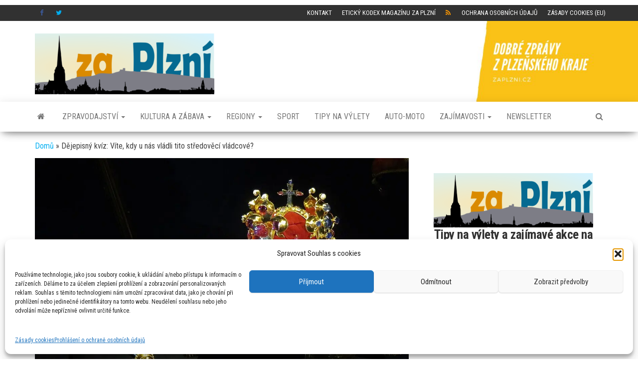

--- FILE ---
content_type: text/html; charset=UTF-8
request_url: https://zaplzni.cz/dejepisny-kviz-vite-kdy-u-nas-vladli-tito-stredoveci-vladcove/
body_size: 35727
content:
<!DOCTYPE html>
<html lang="cs">
    <head>
        <meta http-equiv="content-type" content="text/html; charset=UTF-8" />
        <meta http-equiv="X-UA-Compatible" content="IE=edge">
        <meta name="viewport" content="width=device-width, initial-scale=1">
        <link rel="pingback" href="https://zaplzni.cz/xmlrpc.php" />
        <meta name='robots' content='index, follow, max-image-preview:large, max-snippet:-1, max-video-preview:-1' />

	<!-- This site is optimized with the Yoast SEO plugin v26.7 - https://yoast.com/wordpress/plugins/seo/ -->
	<title>Dějepisný kvíz: Víte, kdy u nás vládli tito středověcí vládcové? - Za Plzní - Dobré zprávy z Plzeňského kraje</title>
	<link rel="canonical" href="https://zaplzni.cz/dejepisny-kviz-vite-kdy-u-nas-vladli-tito-stredoveci-vladcove/" />
	<meta property="og:locale" content="cs_CZ" />
	<meta property="og:type" content="article" />
	<meta property="og:title" content="Dějepisný kvíz: Víte, kdy u nás vládli tito středověcí vládcové? - Za Plzní - Dobré zprávy z Plzeňského kraje" />
	<meta property="og:description" content="Máte rádi dějepis? Pojďte se vrátit o hezkých pár století zpět. V srdci středověké Evropy se rozvinulo pestré drama politického&hellip;" />
	<meta property="og:url" content="https://zaplzni.cz/dejepisny-kviz-vite-kdy-u-nas-vladli-tito-stredoveci-vladcove/" />
	<meta property="og:site_name" content="Za Plzní - Dobré zprávy z Plzeňského kraje" />
	<meta property="article:publisher" content="https://www.facebook.com/zaplzni" />
	<meta property="article:published_time" content="2024-01-31T07:22:13+00:00" />
	<meta property="og:image" content="https://zaplzni.cz/wp-content/uploads/2024/01/1111px-CrownJewelsBohemia1.jpg" />
	<meta property="og:image:width" content="1111" />
	<meta property="og:image:height" content="720" />
	<meta property="og:image:type" content="image/jpeg" />
	<meta name="author" content="Pavel Žižka" />
	<meta name="twitter:card" content="summary_large_image" />
	<meta name="twitter:label1" content="Napsal(a)" />
	<meta name="twitter:data1" content="Pavel Žižka" />
	<meta name="twitter:label2" content="Odhadovaná doba čtení" />
	<meta name="twitter:data2" content="1 minuta" />
	<script type="application/ld+json" class="yoast-schema-graph">{"@context":"https://schema.org","@graph":[{"@type":"Article","@id":"https://zaplzni.cz/dejepisny-kviz-vite-kdy-u-nas-vladli-tito-stredoveci-vladcove/#article","isPartOf":{"@id":"https://zaplzni.cz/dejepisny-kviz-vite-kdy-u-nas-vladli-tito-stredoveci-vladcove/"},"author":{"name":"Pavel Žižka","@id":"https://zaplzni.cz/#/schema/person/450c2f0e798b055e72b6aa2d3ce13b37"},"headline":"Dějepisný kvíz: Víte, kdy u nás vládli tito středověcí vládcové?","datePublished":"2024-01-31T07:22:13+00:00","mainEntityOfPage":{"@id":"https://zaplzni.cz/dejepisny-kviz-vite-kdy-u-nas-vladli-tito-stredoveci-vladcove/"},"wordCount":186,"commentCount":0,"publisher":{"@id":"https://zaplzni.cz/#organization"},"image":{"@id":"https://zaplzni.cz/dejepisny-kviz-vite-kdy-u-nas-vladli-tito-stredoveci-vladcove/#primaryimage"},"thumbnailUrl":"https://zaplzni.cz/wp-content/uploads/2024/01/1111px-CrownJewelsBohemia1.jpg","keywords":["dějepis"],"articleSection":["Kvízy"],"inLanguage":"cs","potentialAction":[{"@type":"CommentAction","name":"Comment","target":["https://zaplzni.cz/dejepisny-kviz-vite-kdy-u-nas-vladli-tito-stredoveci-vladcove/#respond"]}]},{"@type":"WebPage","@id":"https://zaplzni.cz/dejepisny-kviz-vite-kdy-u-nas-vladli-tito-stredoveci-vladcove/","url":"https://zaplzni.cz/dejepisny-kviz-vite-kdy-u-nas-vladli-tito-stredoveci-vladcove/","name":"Dějepisný kvíz: Víte, kdy u nás vládli tito středověcí vládcové? - Za Plzní - Dobré zprávy z Plzeňského kraje","isPartOf":{"@id":"https://zaplzni.cz/#website"},"primaryImageOfPage":{"@id":"https://zaplzni.cz/dejepisny-kviz-vite-kdy-u-nas-vladli-tito-stredoveci-vladcove/#primaryimage"},"image":{"@id":"https://zaplzni.cz/dejepisny-kviz-vite-kdy-u-nas-vladli-tito-stredoveci-vladcove/#primaryimage"},"thumbnailUrl":"https://zaplzni.cz/wp-content/uploads/2024/01/1111px-CrownJewelsBohemia1.jpg","datePublished":"2024-01-31T07:22:13+00:00","breadcrumb":{"@id":"https://zaplzni.cz/dejepisny-kviz-vite-kdy-u-nas-vladli-tito-stredoveci-vladcove/#breadcrumb"},"inLanguage":"cs","potentialAction":[{"@type":"ReadAction","target":["https://zaplzni.cz/dejepisny-kviz-vite-kdy-u-nas-vladli-tito-stredoveci-vladcove/"]}]},{"@type":"ImageObject","inLanguage":"cs","@id":"https://zaplzni.cz/dejepisny-kviz-vite-kdy-u-nas-vladli-tito-stredoveci-vladcove/#primaryimage","url":"https://zaplzni.cz/wp-content/uploads/2024/01/1111px-CrownJewelsBohemia1.jpg","contentUrl":"https://zaplzni.cz/wp-content/uploads/2024/01/1111px-CrownJewelsBohemia1.jpg","width":1111,"height":720,"caption":"České korunovační klenoty, foto: K. Pacovsky, CC BY-SA 4.0, https://commons.wikimedia.org/w/index.php?curid=48912958"},{"@type":"BreadcrumbList","@id":"https://zaplzni.cz/dejepisny-kviz-vite-kdy-u-nas-vladli-tito-stredoveci-vladcove/#breadcrumb","itemListElement":[{"@type":"ListItem","position":1,"name":"Domů","item":"https://zaplzni.cz/"},{"@type":"ListItem","position":2,"name":"Dějepisný kvíz: Víte, kdy u nás vládli tito středověcí vládcové?"}]},{"@type":"WebSite","@id":"https://zaplzni.cz/#website","url":"https://zaplzni.cz/","name":"Za Plzní - Dobré zprávy z Plzeňského kraje","description":"Magazín o aktuálním dění v Plzeňském kraji","publisher":{"@id":"https://zaplzni.cz/#organization"},"potentialAction":[{"@type":"SearchAction","target":{"@type":"EntryPoint","urlTemplate":"https://zaplzni.cz/?s={search_term_string}"},"query-input":{"@type":"PropertyValueSpecification","valueRequired":true,"valueName":"search_term_string"}}],"inLanguage":"cs"},{"@type":"Organization","@id":"https://zaplzni.cz/#organization","name":"Za Plzní - Dobré zprávy z Plzeňského kraje","url":"https://zaplzni.cz/","logo":{"@type":"ImageObject","inLanguage":"cs","@id":"https://zaplzni.cz/#/schema/logo/image/","url":"https://zaplzni.cz/wp-content/uploads/2023/09/new_logo_2023_ver2_male.png","contentUrl":"https://zaplzni.cz/wp-content/uploads/2023/09/new_logo_2023_ver2_male.png","width":800,"height":272,"caption":"Za Plzní - Dobré zprávy z Plzeňského kraje"},"image":{"@id":"https://zaplzni.cz/#/schema/logo/image/"},"sameAs":["https://www.facebook.com/zaplzni"]},{"@type":"Person","@id":"https://zaplzni.cz/#/schema/person/450c2f0e798b055e72b6aa2d3ce13b37","name":"Pavel Žižka","image":{"@type":"ImageObject","inLanguage":"cs","@id":"https://zaplzni.cz/#/schema/person/image/","url":"https://secure.gravatar.com/avatar/e1ad13e7368f28713deeb843268522b7ecdf374c60cd6277abf8fa5d5901457f?s=96&d=mm&r=g","contentUrl":"https://secure.gravatar.com/avatar/e1ad13e7368f28713deeb843268522b7ecdf374c60cd6277abf8fa5d5901457f?s=96&d=mm&r=g","caption":"Pavel Žižka"},"description":"Šéfredaktor Za Plzní, kontakt: pavel.zizka@zaplzni.cz, 730 330 042","sameAs":["https://zaplzni.cz"],"url":"https://zaplzni.cz/author/pavel-zizka/"}]}</script>
	<!-- / Yoast SEO plugin. -->


<link rel='dns-prefetch' href='//ssp.seznam.cz' />
<link rel='dns-prefetch' href='//fonts.googleapis.com' />
<link rel="alternate" type="application/rss+xml" title="Za Plzní - Dobré zprávy z Plzeňského kraje &raquo; RSS zdroj" href="https://zaplzni.cz/feed/" />
<link rel="alternate" type="application/rss+xml" title="Za Plzní - Dobré zprávy z Plzeňského kraje &raquo; RSS komentářů" href="https://zaplzni.cz/comments/feed/" />
<link rel="alternate" type="application/rss+xml" title="Za Plzní - Dobré zprávy z Plzeňského kraje &raquo; RSS komentářů pro Dějepisný kvíz: Víte, kdy u nás vládli tito středověcí vládcové?" href="https://zaplzni.cz/dejepisny-kviz-vite-kdy-u-nas-vladli-tito-stredoveci-vladcove/feed/" />
<link rel="alternate" title="oEmbed (JSON)" type="application/json+oembed" href="https://zaplzni.cz/wp-json/oembed/1.0/embed?url=https%3A%2F%2Fzaplzni.cz%2Fdejepisny-kviz-vite-kdy-u-nas-vladli-tito-stredoveci-vladcove%2F" />
<link rel="alternate" title="oEmbed (XML)" type="text/xml+oembed" href="https://zaplzni.cz/wp-json/oembed/1.0/embed?url=https%3A%2F%2Fzaplzni.cz%2Fdejepisny-kviz-vite-kdy-u-nas-vladli-tito-stredoveci-vladcove%2F&#038;format=xml" />
<style id='wp-img-auto-sizes-contain-inline-css' type='text/css'>
img:is([sizes=auto i],[sizes^="auto," i]){contain-intrinsic-size:3000px 1500px}
/*# sourceURL=wp-img-auto-sizes-contain-inline-css */
</style>
<style id='wp-block-library-inline-css' type='text/css'>
:root{--wp-block-synced-color:#7a00df;--wp-block-synced-color--rgb:122,0,223;--wp-bound-block-color:var(--wp-block-synced-color);--wp-editor-canvas-background:#ddd;--wp-admin-theme-color:#007cba;--wp-admin-theme-color--rgb:0,124,186;--wp-admin-theme-color-darker-10:#006ba1;--wp-admin-theme-color-darker-10--rgb:0,107,160.5;--wp-admin-theme-color-darker-20:#005a87;--wp-admin-theme-color-darker-20--rgb:0,90,135;--wp-admin-border-width-focus:2px}@media (min-resolution:192dpi){:root{--wp-admin-border-width-focus:1.5px}}.wp-element-button{cursor:pointer}:root .has-very-light-gray-background-color{background-color:#eee}:root .has-very-dark-gray-background-color{background-color:#313131}:root .has-very-light-gray-color{color:#eee}:root .has-very-dark-gray-color{color:#313131}:root .has-vivid-green-cyan-to-vivid-cyan-blue-gradient-background{background:linear-gradient(135deg,#00d084,#0693e3)}:root .has-purple-crush-gradient-background{background:linear-gradient(135deg,#34e2e4,#4721fb 50%,#ab1dfe)}:root .has-hazy-dawn-gradient-background{background:linear-gradient(135deg,#faaca8,#dad0ec)}:root .has-subdued-olive-gradient-background{background:linear-gradient(135deg,#fafae1,#67a671)}:root .has-atomic-cream-gradient-background{background:linear-gradient(135deg,#fdd79a,#004a59)}:root .has-nightshade-gradient-background{background:linear-gradient(135deg,#330968,#31cdcf)}:root .has-midnight-gradient-background{background:linear-gradient(135deg,#020381,#2874fc)}:root{--wp--preset--font-size--normal:16px;--wp--preset--font-size--huge:42px}.has-regular-font-size{font-size:1em}.has-larger-font-size{font-size:2.625em}.has-normal-font-size{font-size:var(--wp--preset--font-size--normal)}.has-huge-font-size{font-size:var(--wp--preset--font-size--huge)}.has-text-align-center{text-align:center}.has-text-align-left{text-align:left}.has-text-align-right{text-align:right}.has-fit-text{white-space:nowrap!important}#end-resizable-editor-section{display:none}.aligncenter{clear:both}.items-justified-left{justify-content:flex-start}.items-justified-center{justify-content:center}.items-justified-right{justify-content:flex-end}.items-justified-space-between{justify-content:space-between}.screen-reader-text{border:0;clip-path:inset(50%);height:1px;margin:-1px;overflow:hidden;padding:0;position:absolute;width:1px;word-wrap:normal!important}.screen-reader-text:focus{background-color:#ddd;clip-path:none;color:#444;display:block;font-size:1em;height:auto;left:5px;line-height:normal;padding:15px 23px 14px;text-decoration:none;top:5px;width:auto;z-index:100000}html :where(.has-border-color){border-style:solid}html :where([style*=border-top-color]){border-top-style:solid}html :where([style*=border-right-color]){border-right-style:solid}html :where([style*=border-bottom-color]){border-bottom-style:solid}html :where([style*=border-left-color]){border-left-style:solid}html :where([style*=border-width]){border-style:solid}html :where([style*=border-top-width]){border-top-style:solid}html :where([style*=border-right-width]){border-right-style:solid}html :where([style*=border-bottom-width]){border-bottom-style:solid}html :where([style*=border-left-width]){border-left-style:solid}html :where(img[class*=wp-image-]){height:auto;max-width:100%}:where(figure){margin:0 0 1em}html :where(.is-position-sticky){--wp-admin--admin-bar--position-offset:var(--wp-admin--admin-bar--height,0px)}@media screen and (max-width:600px){html :where(.is-position-sticky){--wp-admin--admin-bar--position-offset:0px}}

/*# sourceURL=wp-block-library-inline-css */
</style><style id='wp-block-paragraph-inline-css' type='text/css'>
.is-small-text{font-size:.875em}.is-regular-text{font-size:1em}.is-large-text{font-size:2.25em}.is-larger-text{font-size:3em}.has-drop-cap:not(:focus):first-letter{float:left;font-size:8.4em;font-style:normal;font-weight:100;line-height:.68;margin:.05em .1em 0 0;text-transform:uppercase}body.rtl .has-drop-cap:not(:focus):first-letter{float:none;margin-left:.1em}p.has-drop-cap.has-background{overflow:hidden}:root :where(p.has-background){padding:1.25em 2.375em}:where(p.has-text-color:not(.has-link-color)) a{color:inherit}p.has-text-align-left[style*="writing-mode:vertical-lr"],p.has-text-align-right[style*="writing-mode:vertical-rl"]{rotate:180deg}
/*# sourceURL=https://zaplzni.cz/wp-includes/blocks/paragraph/style.min.css */
</style>
<style id='global-styles-inline-css' type='text/css'>
:root{--wp--preset--aspect-ratio--square: 1;--wp--preset--aspect-ratio--4-3: 4/3;--wp--preset--aspect-ratio--3-4: 3/4;--wp--preset--aspect-ratio--3-2: 3/2;--wp--preset--aspect-ratio--2-3: 2/3;--wp--preset--aspect-ratio--16-9: 16/9;--wp--preset--aspect-ratio--9-16: 9/16;--wp--preset--color--black: #000000;--wp--preset--color--cyan-bluish-gray: #abb8c3;--wp--preset--color--white: #ffffff;--wp--preset--color--pale-pink: #f78da7;--wp--preset--color--vivid-red: #cf2e2e;--wp--preset--color--luminous-vivid-orange: #ff6900;--wp--preset--color--luminous-vivid-amber: #fcb900;--wp--preset--color--light-green-cyan: #7bdcb5;--wp--preset--color--vivid-green-cyan: #00d084;--wp--preset--color--pale-cyan-blue: #8ed1fc;--wp--preset--color--vivid-cyan-blue: #0693e3;--wp--preset--color--vivid-purple: #9b51e0;--wp--preset--gradient--vivid-cyan-blue-to-vivid-purple: linear-gradient(135deg,rgb(6,147,227) 0%,rgb(155,81,224) 100%);--wp--preset--gradient--light-green-cyan-to-vivid-green-cyan: linear-gradient(135deg,rgb(122,220,180) 0%,rgb(0,208,130) 100%);--wp--preset--gradient--luminous-vivid-amber-to-luminous-vivid-orange: linear-gradient(135deg,rgb(252,185,0) 0%,rgb(255,105,0) 100%);--wp--preset--gradient--luminous-vivid-orange-to-vivid-red: linear-gradient(135deg,rgb(255,105,0) 0%,rgb(207,46,46) 100%);--wp--preset--gradient--very-light-gray-to-cyan-bluish-gray: linear-gradient(135deg,rgb(238,238,238) 0%,rgb(169,184,195) 100%);--wp--preset--gradient--cool-to-warm-spectrum: linear-gradient(135deg,rgb(74,234,220) 0%,rgb(151,120,209) 20%,rgb(207,42,186) 40%,rgb(238,44,130) 60%,rgb(251,105,98) 80%,rgb(254,248,76) 100%);--wp--preset--gradient--blush-light-purple: linear-gradient(135deg,rgb(255,206,236) 0%,rgb(152,150,240) 100%);--wp--preset--gradient--blush-bordeaux: linear-gradient(135deg,rgb(254,205,165) 0%,rgb(254,45,45) 50%,rgb(107,0,62) 100%);--wp--preset--gradient--luminous-dusk: linear-gradient(135deg,rgb(255,203,112) 0%,rgb(199,81,192) 50%,rgb(65,88,208) 100%);--wp--preset--gradient--pale-ocean: linear-gradient(135deg,rgb(255,245,203) 0%,rgb(182,227,212) 50%,rgb(51,167,181) 100%);--wp--preset--gradient--electric-grass: linear-gradient(135deg,rgb(202,248,128) 0%,rgb(113,206,126) 100%);--wp--preset--gradient--midnight: linear-gradient(135deg,rgb(2,3,129) 0%,rgb(40,116,252) 100%);--wp--preset--font-size--small: 13px;--wp--preset--font-size--medium: 20px;--wp--preset--font-size--large: 36px;--wp--preset--font-size--x-large: 42px;--wp--preset--spacing--20: 0.44rem;--wp--preset--spacing--30: 0.67rem;--wp--preset--spacing--40: 1rem;--wp--preset--spacing--50: 1.5rem;--wp--preset--spacing--60: 2.25rem;--wp--preset--spacing--70: 3.38rem;--wp--preset--spacing--80: 5.06rem;--wp--preset--shadow--natural: 6px 6px 9px rgba(0, 0, 0, 0.2);--wp--preset--shadow--deep: 12px 12px 50px rgba(0, 0, 0, 0.4);--wp--preset--shadow--sharp: 6px 6px 0px rgba(0, 0, 0, 0.2);--wp--preset--shadow--outlined: 6px 6px 0px -3px rgb(255, 255, 255), 6px 6px rgb(0, 0, 0);--wp--preset--shadow--crisp: 6px 6px 0px rgb(0, 0, 0);}:where(.is-layout-flex){gap: 0.5em;}:where(.is-layout-grid){gap: 0.5em;}body .is-layout-flex{display: flex;}.is-layout-flex{flex-wrap: wrap;align-items: center;}.is-layout-flex > :is(*, div){margin: 0;}body .is-layout-grid{display: grid;}.is-layout-grid > :is(*, div){margin: 0;}:where(.wp-block-columns.is-layout-flex){gap: 2em;}:where(.wp-block-columns.is-layout-grid){gap: 2em;}:where(.wp-block-post-template.is-layout-flex){gap: 1.25em;}:where(.wp-block-post-template.is-layout-grid){gap: 1.25em;}.has-black-color{color: var(--wp--preset--color--black) !important;}.has-cyan-bluish-gray-color{color: var(--wp--preset--color--cyan-bluish-gray) !important;}.has-white-color{color: var(--wp--preset--color--white) !important;}.has-pale-pink-color{color: var(--wp--preset--color--pale-pink) !important;}.has-vivid-red-color{color: var(--wp--preset--color--vivid-red) !important;}.has-luminous-vivid-orange-color{color: var(--wp--preset--color--luminous-vivid-orange) !important;}.has-luminous-vivid-amber-color{color: var(--wp--preset--color--luminous-vivid-amber) !important;}.has-light-green-cyan-color{color: var(--wp--preset--color--light-green-cyan) !important;}.has-vivid-green-cyan-color{color: var(--wp--preset--color--vivid-green-cyan) !important;}.has-pale-cyan-blue-color{color: var(--wp--preset--color--pale-cyan-blue) !important;}.has-vivid-cyan-blue-color{color: var(--wp--preset--color--vivid-cyan-blue) !important;}.has-vivid-purple-color{color: var(--wp--preset--color--vivid-purple) !important;}.has-black-background-color{background-color: var(--wp--preset--color--black) !important;}.has-cyan-bluish-gray-background-color{background-color: var(--wp--preset--color--cyan-bluish-gray) !important;}.has-white-background-color{background-color: var(--wp--preset--color--white) !important;}.has-pale-pink-background-color{background-color: var(--wp--preset--color--pale-pink) !important;}.has-vivid-red-background-color{background-color: var(--wp--preset--color--vivid-red) !important;}.has-luminous-vivid-orange-background-color{background-color: var(--wp--preset--color--luminous-vivid-orange) !important;}.has-luminous-vivid-amber-background-color{background-color: var(--wp--preset--color--luminous-vivid-amber) !important;}.has-light-green-cyan-background-color{background-color: var(--wp--preset--color--light-green-cyan) !important;}.has-vivid-green-cyan-background-color{background-color: var(--wp--preset--color--vivid-green-cyan) !important;}.has-pale-cyan-blue-background-color{background-color: var(--wp--preset--color--pale-cyan-blue) !important;}.has-vivid-cyan-blue-background-color{background-color: var(--wp--preset--color--vivid-cyan-blue) !important;}.has-vivid-purple-background-color{background-color: var(--wp--preset--color--vivid-purple) !important;}.has-black-border-color{border-color: var(--wp--preset--color--black) !important;}.has-cyan-bluish-gray-border-color{border-color: var(--wp--preset--color--cyan-bluish-gray) !important;}.has-white-border-color{border-color: var(--wp--preset--color--white) !important;}.has-pale-pink-border-color{border-color: var(--wp--preset--color--pale-pink) !important;}.has-vivid-red-border-color{border-color: var(--wp--preset--color--vivid-red) !important;}.has-luminous-vivid-orange-border-color{border-color: var(--wp--preset--color--luminous-vivid-orange) !important;}.has-luminous-vivid-amber-border-color{border-color: var(--wp--preset--color--luminous-vivid-amber) !important;}.has-light-green-cyan-border-color{border-color: var(--wp--preset--color--light-green-cyan) !important;}.has-vivid-green-cyan-border-color{border-color: var(--wp--preset--color--vivid-green-cyan) !important;}.has-pale-cyan-blue-border-color{border-color: var(--wp--preset--color--pale-cyan-blue) !important;}.has-vivid-cyan-blue-border-color{border-color: var(--wp--preset--color--vivid-cyan-blue) !important;}.has-vivid-purple-border-color{border-color: var(--wp--preset--color--vivid-purple) !important;}.has-vivid-cyan-blue-to-vivid-purple-gradient-background{background: var(--wp--preset--gradient--vivid-cyan-blue-to-vivid-purple) !important;}.has-light-green-cyan-to-vivid-green-cyan-gradient-background{background: var(--wp--preset--gradient--light-green-cyan-to-vivid-green-cyan) !important;}.has-luminous-vivid-amber-to-luminous-vivid-orange-gradient-background{background: var(--wp--preset--gradient--luminous-vivid-amber-to-luminous-vivid-orange) !important;}.has-luminous-vivid-orange-to-vivid-red-gradient-background{background: var(--wp--preset--gradient--luminous-vivid-orange-to-vivid-red) !important;}.has-very-light-gray-to-cyan-bluish-gray-gradient-background{background: var(--wp--preset--gradient--very-light-gray-to-cyan-bluish-gray) !important;}.has-cool-to-warm-spectrum-gradient-background{background: var(--wp--preset--gradient--cool-to-warm-spectrum) !important;}.has-blush-light-purple-gradient-background{background: var(--wp--preset--gradient--blush-light-purple) !important;}.has-blush-bordeaux-gradient-background{background: var(--wp--preset--gradient--blush-bordeaux) !important;}.has-luminous-dusk-gradient-background{background: var(--wp--preset--gradient--luminous-dusk) !important;}.has-pale-ocean-gradient-background{background: var(--wp--preset--gradient--pale-ocean) !important;}.has-electric-grass-gradient-background{background: var(--wp--preset--gradient--electric-grass) !important;}.has-midnight-gradient-background{background: var(--wp--preset--gradient--midnight) !important;}.has-small-font-size{font-size: var(--wp--preset--font-size--small) !important;}.has-medium-font-size{font-size: var(--wp--preset--font-size--medium) !important;}.has-large-font-size{font-size: var(--wp--preset--font-size--large) !important;}.has-x-large-font-size{font-size: var(--wp--preset--font-size--x-large) !important;}
/*# sourceURL=global-styles-inline-css */
</style>

<style id='classic-theme-styles-inline-css' type='text/css'>
/*! This file is auto-generated */
.wp-block-button__link{color:#fff;background-color:#32373c;border-radius:9999px;box-shadow:none;text-decoration:none;padding:calc(.667em + 2px) calc(1.333em + 2px);font-size:1.125em}.wp-block-file__button{background:#32373c;color:#fff;text-decoration:none}
/*# sourceURL=/wp-includes/css/classic-themes.min.css */
</style>
<link rel='stylesheet' id='wpo_min-header-0-css' href='https://zaplzni.cz/wp-content/cache/wpo-minify/1768404036/assets/wpo-minify-header-c1cd612e.min.css' type='text/css' media='all' />
<script type="text/javascript" src="https://zaplzni.cz/wp-includes/js/jquery/jquery.min.js" id="jquery-core-js"></script>
<script type="text/javascript" src="https://zaplzni.cz/wp-includes/js/jquery/jquery-migrate.min.js" id="jquery-migrate-js"></script>
<script type="text/javascript" src="https://zaplzni.cz/wp-content/plugins/seznam-ssp-wp-plugin-v1.7/assets/js/seznam-ssp.min.js" id="seznam-ads-public-js"></script>
<script type="text/javascript" src="https://ssp.seznam.cz/static/js/ssp.js" id="seznam-ads-sssp-js"></script>
<link rel="https://api.w.org/" href="https://zaplzni.cz/wp-json/" /><link rel="alternate" title="JSON" type="application/json" href="https://zaplzni.cz/wp-json/wp/v2/posts/6254" /><link rel="EditURI" type="application/rsd+xml" title="RSD" href="https://zaplzni.cz/xmlrpc.php?rsd" />

		<!-- GA Google Analytics @ https://m0n.co/ga -->
		<script type="text/plain" data-service="google-analytics" data-category="statistics" async data-cmplz-src="https://www.googletagmanager.com/gtag/js?id=G-K2DSRB0MYR"></script>
		<script>
			window.dataLayer = window.dataLayer || [];
			function gtag(){dataLayer.push(arguments);}
			gtag('js', new Date());
			gtag('config', 'G-K2DSRB0MYR');
		</script>

	<script>
  window.dataLayer = window.dataLayer || [];
  function gtag(){dataLayer.push(arguments);}
  gtag('consent', 'default', {
    'ad_storage': 'denied',
    'analytics_storage': 'denied'
  });
</script>
			<style>.cmplz-hidden {
					display: none !important;
				}</style><script src="https://d.seznam.cz/recass/js/sznrecommend-measure.min.js" data-webid="879"></script><script src="https://d.seznam.cz/recass/js/sznrecommend.min.js"></script><!-- seznam-doporucuje {"version":"1.2"} -->
<!-- seznam-ads {"version":"1.7"} -->
<script>function sssp_get_breakpoint(){
        return '700';
        }</script><noscript><style>.lazyload[data-src]{display:none !important;}</style></noscript><style>.lazyload{background-image:none !important;}.lazyload:before{background-image:none !important;}</style>	<style type="text/css" id="envo-magazine-header-css">
			.site-header {
			background-image: url(https://zaplzni.cz/wp-content/uploads/2022/09/dobre-zpravy-z-plzeNskeho-kraje-2.jpg);
			background-repeat: no-repeat;
			background-position: 50% 50%;
			-webkit-background-size: cover;
			-moz-background-size:    cover;
			-o-background-size:      cover;
			background-size:         cover;
		}
		.site-title a, .site-title, .site-description {
			color: #blank;
		}
				.site-title,
		.site-description {
			position: absolute;
			clip: rect(1px, 1px, 1px, 1px);
		}
		
	</style>
	<meta name="robots" content="max-image-preview:large">
<link rel="icon" href="https://zaplzni.cz/wp-content/uploads/2023/09/cropped-new_logo_colours_sqare-32x32.png" sizes="32x32" />
<link rel="icon" href="https://zaplzni.cz/wp-content/uploads/2023/09/cropped-new_logo_colours_sqare-192x192.png" sizes="192x192" />
<link rel="apple-touch-icon" href="https://zaplzni.cz/wp-content/uploads/2023/09/cropped-new_logo_colours_sqare-180x180.png" />
<meta name="msapplication-TileImage" content="https://zaplzni.cz/wp-content/uploads/2023/09/cropped-new_logo_colours_sqare-270x270.png" />
		<style type="text/css" id="wp-custom-css">
			.zdroj .attachment-1x1  {
 display: none;
}

.zdroj   {
font-style: italic;
}

.zdroj .ccfic-text::before
 {
content: "Foto: ";
font-weight: bold;
}

#seznam-pop-up-ad #seznam-pop-up-ad-close {
    display: inline-flex; /* Použijeme flexbox pro lepší zarovnání textu */
    justify-content: center; /* Horizontální zarovnání na střed */
    align-items: center; /* Vertikální zarovnání na střed */
    background-color: #3f3f3f !important; /* Tmavě šedá barva s vysokou prioritou */
    color: white !important;              /* Bílý text s vysokou prioritou */
    font-size: 14px !important;           /* Velikost textu */
    font-family: Arial, Helvetica, sans-serif !important; /* Font */
    padding: 8px !important;              /* Padding 8px z každé strany */
    min-width: 140px !important;          /* Minimální šířka */
    min-height: 31px !important;          /* Minimální výška */
    line-height: 31px !important;         /* Vertikální zarovnání textu */
    border: none !important;              /* Bez okraje */
    text-decoration: none !important;     /* Bez podtržení */
margin-top: -31px !important; /* Posunutí tlačítka o 10px vzhůru */

}

#ssp-zone-289179 {
    display: flex !important;
    justify-content: center !important;
    align-items: center !important;
    text-align: center !important;
    width: 100% !important;
    margin: 0 auto !important;
}

.sssp-posCont {
    width: 100% !important;
    display: flex !important;
    justify-content: center !important;
    align-items: center !important;
    margin: 0 auto !important;
}

.sssp-resizeCont {
    width: 728px !important; /* Původní šířka reklamy */
    max-width: 100% !important;
    margin: 0 auto !important;
    display: flex !important;
    justify-content: center !important;
}

#ssp-zone-289179 iframe {
    display: block !important;
    margin: 0 auto !important;
}

/* Zarovnání reklamních zón pro mobil */
#ssp-zone-289170, #ssp-zone-299318 {
    width: 100% !important;
    max-width: 100% !important;
    display: flex !important;
    justify-content: center !important;
    align-items: center !important;
    text-align: center !important;
    margin: 0 auto !important;
}

/* Ujistíme se, že iframe nebude vyosený */
#ssp-zone-289170 iframe, #ssp-zone-299318 iframe {
    width: auto !important;
    max-width: 100% !important;
    height: auto !important;
    display: block !important;
    margin: 0 auto !important;
    text-align: center !important;
}

		</style>
				<script src="//ssp.imedia.cz/static/js/ssp.js"></script>
    <link rel='stylesheet' id='0-css' href='https://fonts.googleapis.com/css2?family=Roboto+Condensed:ital,wght@0,0,3000,4000,700&#038;family=Abril+FatFace:ital,wght@0,400;0,700;1,400;1,700&#038;family=Alegreya:ital,wght@0,400;0,700;1,400;1,700&#038;family=Alegreya+Sans:ital,wght@0,400;0,700;1,400;1,700&#038;family=Amatic+SC:ital,wght@0,400;0,700;1,400;1,700&#038;family=Anonymous+Pro:ital,wght@0,400;0,700;1,400;1,700&#038;family=Architects+Daughter:ital,wght@0,400;0,700;1,400;1,700&#038;family=Archivo:ital,wght@0,400;0,700;1,400;1,700&#038;family=Archivo+Narrow:ital,wght@0,400;0,700;1,400;1,700&#038;family=Asap:ital,wght@0,400;0,700;1,400;1,700&#038;family=Barlow:ital,wght@0,400;0,700;1,400;1,700&#038;family=BioRhyme:ital,wght@0,400;0,700;1,400;1,700&#038;family=Bonbon:ital,wght@0,400;0,700;1,400;1,700&#038;family=Cabin:ital,wght@0,400;0,700;1,400;1,700&#038;family=Cairo:ital,wght@0,400;0,700;1,400;1,700&#038;family=Cardo:ital,wght@0,400;0,700;1,400;1,700&#038;family=Chivo:ital,wght@0,400;0,700;1,400;1,700&#038;family=Concert+One:ital,wght@0,400;0,700;1,400;1,700&#038;family=Cormorant:ital,wght@0,400;0,700;1,400;1,700&#038;family=Crimson+Text:ital,wght@0,400;0,700;1,400;1,700&#038;family=Eczar:ital,wght@0,400;0,700;1,400;1,700&#038;family=Exo+2:ital,wght@0,400;0,700;1,400;1,700&#038;family=Fira+Sans:ital,wght@0,400;0,700;1,400;1,700&#038;family=Fjalla+One:ital,wght@0,400;0,700;1,400;1,700&#038;family=Frank+Ruhl+Libre:ital,wght@0,400;0,700;1,400;1,700&#038;family=Great+Vibes:ital,wght@0,400;0,700;1,400;1,700&#038;family=Heebo:ital,wght@0,400;0,700;1,400;1,700&#038;family=IBM+Plex:ital,wght@0,400;0,700;1,400;1,700&#038;family=Inconsolata:ital,wght@0,400;0,700;1,400;1,700&#038;family=Indie+Flower:ital,wght@0,400;0,700;1,400;1,700&#038;family=Inknut+Antiqua:ital,wght@0,400;0,700;1,400;1,700&#038;family=Inter:ital,wght@0,400;0,700;1,400;1,700&#038;family=Karla:ital,wght@0,400;0,700;1,400;1,700&#038;family=Libre+Baskerville:ital,wght@0,400;0,700;1,400;1,700&#038;family=Libre+Franklin:ital,wght@0,400;0,700;1,400;1,700&#038;family=Montserrat:ital,wght@0,400;0,700;1,400;1,700&#038;family=Neuton:ital,wght@0,400;0,700;1,400;1,700&#038;family=Notable:ital,wght@0,400;0,700;1,400;1,700&#038;family=Nothing+You+Could+Do:ital,wght@0,400;0,700;1,400;1,700&#038;family=Noto+Sans:ital,wght@0,400;0,700;1,400;1,700&#038;family=Nunito:ital,wght@0,400;0,700;1,400;1,700&#038;family=Old+Standard+TT:ital,wght@0,400;0,700;1,400;1,700&#038;family=Oxygen:ital,wght@0,400;0,700;1,400;1,700&#038;family=Pacifico:ital,wght@0,400;0,700;1,400;1,700&#038;family=Poppins:ital,wght@0,400;0,700;1,400;1,700&#038;family=Proza+Libre:ital,wght@0,400;0,700;1,400;1,700&#038;family=PT+Sans:ital,wght@0,400;0,700;1,400;1,700&#038;family=PT+Serif:ital,wght@0,400;0,700;1,400;1,700&#038;family=Rakkas:ital,wght@0,400;0,700;1,400;1,700&#038;family=Reenie+Beanie:ital,wght@0,400;0,700;1,400;1,700&#038;family=Roboto+Slab:ital,wght@0,400;0,700;1,400;1,700&#038;family=Ropa+Sans:ital,wght@0,400;0,700;1,400;1,700&#038;family=Rubik:ital,wght@0,400;0,700;1,400;1,700&#038;family=Shadows+Into+Light:ital,wght@0,400;0,700;1,400;1,700&#038;family=Space+Mono:ital,wght@0,400;0,700;1,400;1,700&#038;family=Spectral:ital,wght@0,400;0,700;1,400;1,700&#038;family=Sue+Ellen+Francisco:ital,wght@0,400;0,700;1,400;1,700&#038;family=Titillium+Web:ital,wght@0,400;0,700;1,400;1,700&#038;family=Ubuntu:ital,wght@0,400;0,700;1,400;1,700&#038;family=Varela:ital,wght@0,400;0,700;1,400;1,700&#038;family=Vollkorn:ital,wght@0,400;0,700;1,400;1,700&#038;family=Work+Sans:ital,wght@0,400;0,700;1,400;1,700&#038;family=Yatra+One:ital,wght@0,400;0,700;1,400;1,700&#038;display=swap' type='text/css' media='all' />
<link rel='stylesheet' id='wpo_min-footer-0-css' href='https://zaplzni.cz/wp-content/cache/wpo-minify/1768404036/assets/wpo-minify-footer-39de6140.min.css' type='text/css' media='all' />
</head>
    <body data-rsssl=1 data-cmplz=1 id="blog" class="wp-singular post-template-default single single-post postid-6254 single-format-standard wp-custom-logo wp-theme-envo-magazine">
        <a class="skip-link screen-reader-text" href="#site-content">Skip to the content</a><div id="sssp_ad_1319_881" class="sssp-seznam-ad  sssp-seznam-ad-center sssp-seznam-ad-desktop" style="margin-bottom: 10px;"><div id="sssp_ad_299291_458" data-szn-ssp-ad='{"zoneId": 299291, "width": 970, "height": 210}'></div><div class="sssp-clear"></div></div>            <div class="top-menu" >
        <nav id="top-navigation" class="navbar navbar-inverse bg-dark">     
            <div class="container">   
                <div class="navbar-header">
                    <button type="button" class="navbar-toggle" data-toggle="collapse" data-target=".navbar-2-collapse">
                        <span class="sr-only">Rozbalovací navigace</span>
                        <span class="icon-bar"></span>
                        <span class="icon-bar"></span>
                        <span class="icon-bar"></span>
                    </button>
                </div>
                <div class="collapse navbar-collapse navbar-2-collapse">
                    <div class="menu-socialni-site-container"><ul id="menu-socialni-site" class="nav navbar-nav navbar-left"><li itemscope="itemscope" itemtype="https://www.schema.org/SiteNavigationElement" id="menu-item-45" class="menu-item menu-item-type-custom menu-item-object-custom menu-item-45"><a title="Facebook Za Plzní" href="https://www.facebook.com/zaplzni">Facebook Za Plzní</a></li>
<li itemscope="itemscope" itemtype="https://www.schema.org/SiteNavigationElement" id="menu-item-909" class="menu-item menu-item-type-custom menu-item-object-custom menu-item-909"><a title="Twitter Za Plzní" href="https://twitter.com/zaplzni">Twitter Za Plzní</a></li>
</ul></div><div class="menu-spodni-menu-container"><ul id="menu-spodni-menu" class="nav navbar-nav navbar-right"><li itemscope="itemscope" itemtype="https://www.schema.org/SiteNavigationElement" id="menu-item-35" class="menu-item menu-item-type-post_type menu-item-object-page menu-item-35"><a title="Kontakt" href="https://zaplzni.cz/kontakt/">Kontakt</a></li>
<li itemscope="itemscope" itemtype="https://www.schema.org/SiteNavigationElement" id="menu-item-10893" class="menu-item menu-item-type-post_type menu-item-object-page menu-item-10893"><a title="Etický kodex magazínu Za Plzní" href="https://zaplzni.cz/eticky-kodex-magazinu-za-plzni/">Etický kodex magazínu Za Plzní</a></li>
<li itemscope="itemscope" itemtype="https://www.schema.org/SiteNavigationElement" id="menu-item-36" class="menu-item menu-item-type-custom menu-item-object-custom menu-item-36"><a title="RSS" href="https://zaplzni.cz/feed/">RSS</a></li>
<li itemscope="itemscope" itemtype="https://www.schema.org/SiteNavigationElement" id="menu-item-90" class="menu-item menu-item-type-post_type menu-item-object-page menu-item-90"><a title="Ochrana osobních údajů" href="https://zaplzni.cz/ochrana-osobnich-udaju/">Ochrana osobních údajů</a></li>
<li itemscope="itemscope" itemtype="https://www.schema.org/SiteNavigationElement" id="menu-item-92" class="menu-item menu-item-type-post_type menu-item-object-page menu-item-92"><a title="Zásady cookies (EU)" href="https://zaplzni.cz/zasady-cookies-eu/">Zásady cookies (EU)</a></li>
</ul></div>                </div>
            </div>    
        </nav> 
    </div>
<div class="site-header container-fluid">
    <div class="container" >
        <div class="row" >
            <div class="site-heading col-md-4" >
                <div class="site-branding-logo">
                    <a href="https://zaplzni.cz/" class="custom-logo-link" rel="home"><img width="800" height="272" src="[data-uri]" class="custom-logo lazyload" alt="Za Plzní &#8211; Dobré zprávy z Plzeňského kraje" decoding="async" fetchpriority="high"   data-src="https://zaplzni.cz/wp-content/uploads/2023/09/new_logo_2023_ver2_male.png" data-srcset="https://zaplzni.cz/wp-content/uploads/2023/09/new_logo_2023_ver2_male.png 800w, https://zaplzni.cz/wp-content/uploads/2023/09/new_logo_2023_ver2_male-500x170.png 500w, https://zaplzni.cz/wp-content/uploads/2023/09/new_logo_2023_ver2_male-150x51.png 150w, https://zaplzni.cz/wp-content/uploads/2023/09/new_logo_2023_ver2_male-768x261.png 768w" data-sizes="auto" data-eio-rwidth="800" data-eio-rheight="272" /><noscript><img width="800" height="272" src="https://zaplzni.cz/wp-content/uploads/2023/09/new_logo_2023_ver2_male.png" class="custom-logo" alt="Za Plzní &#8211; Dobré zprávy z Plzeňského kraje" decoding="async" fetchpriority="high" srcset="https://zaplzni.cz/wp-content/uploads/2023/09/new_logo_2023_ver2_male.png 800w, https://zaplzni.cz/wp-content/uploads/2023/09/new_logo_2023_ver2_male-500x170.png 500w, https://zaplzni.cz/wp-content/uploads/2023/09/new_logo_2023_ver2_male-150x51.png 150w, https://zaplzni.cz/wp-content/uploads/2023/09/new_logo_2023_ver2_male-768x261.png 768w" sizes="(max-width: 800px) 100vw, 800px" data-eio="l" /></noscript></a>                </div>
                <div class="site-branding-text">
                                            <p class="site-title"><a href="https://zaplzni.cz/" rel="home">Za Plzní &#8211; Dobré zprávy z Plzeňského kraje</a></p>
                    
                                            <p class="site-description">
                            Magazín o aktuálním dění v Plzeňském kraji                        </p>
                                    </div><!-- .site-branding-text -->
            </div>
                            <div class="site-heading-sidebar col-md-8" >
                    <div id="content-header-section" class="text-right">
                        <div id="block-7" class="widget widget_block widget_text">
<p></p>
</div>	
                    </div>
                </div>
            	
        </div>
    </div>
</div>
 
<div class="main-menu">
    <nav id="site-navigation" class="navbar navbar-default">     
        <div class="container">   
            <div class="navbar-header">
                                <button id="main-menu-panel" class="open-panel visible-xs" data-panel="main-menu-panel">
                        <span></span>
                        <span></span>
                        <span></span>
                    </button>
                            </div> 
                        <ul class="nav navbar-nav search-icon navbar-left hidden-xs">
                <li class="home-icon">
                    <a href="https://zaplzni.cz/" title="Za Plzní &#8211; Dobré zprávy z Plzeňského kraje">
                        <i class="fa fa-home"></i>
                    </a>
                </li>
            </ul>
            <div class="menu-container"><ul id="menu-hlavni-menu" class="nav navbar-nav navbar-left"><li itemscope="itemscope" itemtype="https://www.schema.org/SiteNavigationElement" id="menu-item-5922" class="menu-item menu-item-type-taxonomy menu-item-object-category menu-item-has-children menu-item-5922 dropdown"><a title="Zpravodajství" href="https://zaplzni.cz/category/zpravodajstvi/" data-toggle="dropdown" class="dropdown-toggle" aria-haspopup="true">Zpravodajství <span class="caret"></span></a>
<ul role="menu" class=" dropdown-menu" >
	<li itemscope="itemscope" itemtype="https://www.schema.org/SiteNavigationElement" id="menu-item-5917" class="menu-item menu-item-type-taxonomy menu-item-object-category menu-item-5917"><a title="Školství" href="https://zaplzni.cz/category/skolstvi/">Školství</a></li>
	<li itemscope="itemscope" itemtype="https://www.schema.org/SiteNavigationElement" id="menu-item-7538" class="menu-item menu-item-type-custom menu-item-object-custom menu-item-7538"><a title="Doprava" href="https://zaplzni.cz/tag/doprava/">Doprava</a></li>
</ul>
</li>
<li itemscope="itemscope" itemtype="https://www.schema.org/SiteNavigationElement" id="menu-item-5914" class="menu-item menu-item-type-taxonomy menu-item-object-category menu-item-has-children menu-item-5914 dropdown"><a title="Kultura a zábava" href="https://zaplzni.cz/category/kultura-zabava/" data-toggle="dropdown" class="dropdown-toggle" aria-haspopup="true">Kultura a zábava <span class="caret"></span></a>
<ul role="menu" class=" dropdown-menu" >
	<li itemscope="itemscope" itemtype="https://www.schema.org/SiteNavigationElement" id="menu-item-7685" class="menu-item menu-item-type-post_type menu-item-object-page menu-item-7685"><a title="Kalendář akcí" href="https://zaplzni.cz/udalosti/">Kalendář akcí</a></li>
</ul>
</li>
<li itemscope="itemscope" itemtype="https://www.schema.org/SiteNavigationElement" id="menu-item-5923" class="menu-item menu-item-type-custom menu-item-object-custom menu-item-home menu-item-has-children menu-item-5923 dropdown"><a title="Regiony" href="https://zaplzni.cz/" data-toggle="dropdown" class="dropdown-toggle" aria-haspopup="true">Regiony <span class="caret"></span></a>
<ul role="menu" class=" dropdown-menu" >
	<li itemscope="itemscope" itemtype="https://www.schema.org/SiteNavigationElement" id="menu-item-14" class="menu-item menu-item-type-taxonomy menu-item-object-category menu-item-14"><a title="Plzeňsko" href="https://zaplzni.cz/category/plzensko/">Plzeňsko</a></li>
	<li itemscope="itemscope" itemtype="https://www.schema.org/SiteNavigationElement" id="menu-item-13" class="menu-item menu-item-type-taxonomy menu-item-object-category menu-item-13"><a title="Klatovsko" href="https://zaplzni.cz/category/klatovsko/">Klatovsko</a></li>
	<li itemscope="itemscope" itemtype="https://www.schema.org/SiteNavigationElement" id="menu-item-15" class="menu-item menu-item-type-taxonomy menu-item-object-category menu-item-15"><a title="Rokycansko" href="https://zaplzni.cz/category/rokycansko/">Rokycansko</a></li>
	<li itemscope="itemscope" itemtype="https://www.schema.org/SiteNavigationElement" id="menu-item-12" class="menu-item menu-item-type-taxonomy menu-item-object-category menu-item-12"><a title="Domažlicko" href="https://zaplzni.cz/category/domazlicko/">Domažlicko</a></li>
	<li itemscope="itemscope" itemtype="https://www.schema.org/SiteNavigationElement" id="menu-item-16" class="menu-item menu-item-type-taxonomy menu-item-object-category menu-item-16"><a title="Tachovsko" href="https://zaplzni.cz/category/tachovsko/">Tachovsko</a></li>
</ul>
</li>
<li itemscope="itemscope" itemtype="https://www.schema.org/SiteNavigationElement" id="menu-item-5918" class="menu-item menu-item-type-taxonomy menu-item-object-category menu-item-5918"><a title="Sport" href="https://zaplzni.cz/category/sport/">Sport</a></li>
<li itemscope="itemscope" itemtype="https://www.schema.org/SiteNavigationElement" id="menu-item-5919" class="menu-item menu-item-type-taxonomy menu-item-object-category menu-item-5919"><a title="Tipy na výlety" href="https://zaplzni.cz/category/tipy-na-vylety/">Tipy na výlety</a></li>
<li itemscope="itemscope" itemtype="https://www.schema.org/SiteNavigationElement" id="menu-item-5913" class="menu-item menu-item-type-taxonomy menu-item-object-category menu-item-5913"><a title="Auto-moto" href="https://zaplzni.cz/category/auto-moto/">Auto-moto</a></li>
<li itemscope="itemscope" itemtype="https://www.schema.org/SiteNavigationElement" id="menu-item-5921" class="menu-item menu-item-type-taxonomy menu-item-object-category menu-item-has-children menu-item-5921 dropdown"><a title="Zajímavosti" href="https://zaplzni.cz/category/zajimavosti/" data-toggle="dropdown" class="dropdown-toggle" aria-haspopup="true">Zajímavosti <span class="caret"></span></a>
<ul role="menu" class=" dropdown-menu" >
	<li itemscope="itemscope" itemtype="https://www.schema.org/SiteNavigationElement" id="menu-item-5924" class="menu-item menu-item-type-taxonomy menu-item-object-category current-post-ancestor current-menu-parent current-post-parent menu-item-5924"><a title="Kvízy" href="https://zaplzni.cz/category/kvizy/">Kvízy</a></li>
	<li itemscope="itemscope" itemtype="https://www.schema.org/SiteNavigationElement" id="menu-item-5920" class="menu-item menu-item-type-taxonomy menu-item-object-category menu-item-5920"><a title="Videa" href="https://zaplzni.cz/category/videa/">Videa</a></li>
	<li itemscope="itemscope" itemtype="https://www.schema.org/SiteNavigationElement" id="menu-item-5915" class="menu-item menu-item-type-taxonomy menu-item-object-category menu-item-has-children menu-item-5915 dropdown-submenu"><a title="Podcasty" href="https://zaplzni.cz/category/podcasty/">Podcasty</a>
	<ul role="menu" class=" dropdown-menu" >
		<li itemscope="itemscope" itemtype="https://www.schema.org/SiteNavigationElement" id="menu-item-11932" class="menu-item menu-item-type-taxonomy menu-item-object-category menu-item-11932"><a title="Westcast" href="https://zaplzni.cz/category/podcasty/westcast/">Westcast</a></li>
		<li itemscope="itemscope" itemtype="https://www.schema.org/SiteNavigationElement" id="menu-item-11931" class="menu-item menu-item-type-taxonomy menu-item-object-category menu-item-11931"><a title="Limberskýho šajtle" href="https://zaplzni.cz/category/podcasty/limberskyho-sajtle/">Limberskýho šajtle</a></li>
		<li itemscope="itemscope" itemtype="https://www.schema.org/SiteNavigationElement" id="menu-item-5916" class="menu-item menu-item-type-taxonomy menu-item-object-category menu-item-5916"><a title="Mozaika vzdělávání" href="https://zaplzni.cz/category/podcasty/mozaika-vzdelavani/">Mozaika vzdělávání</a></li>
	</ul>
</li>
</ul>
</li>
<li itemscope="itemscope" itemtype="https://www.schema.org/SiteNavigationElement" id="menu-item-11930" class="menu-item menu-item-type-post_type menu-item-object-page menu-item-11930"><a title="Newsletter" href="https://zaplzni.cz/newsletter/">Newsletter</a></li>
</ul></div>            <ul class="nav navbar-nav search-icon navbar-right hidden-xs">
                <li class="top-search-icon">
                    <a href="#">
                        <i class="fa fa-search"></i>
                    </a>
                </li>
                <div class="top-search-box">
                    <form role="search" method="get" id="searchform" class="searchform" action="https://zaplzni.cz/">
				<div>
					<label class="screen-reader-text" for="s">Vyhledávání</label>
					<input type="text" value="" name="s" id="s" />
					<input type="submit" id="searchsubmit" value="Hledat" />
				</div>
			</form>                </div>
            </ul>
        </div>
            </nav> 
</div>

<div id="site-content" class="container main-container" role="main">
	<div class="page-area">
		<p id="breadcrumbs"><span><span><a href="https://zaplzni.cz/">Domů</a></span> » <span class="breadcrumb_last" aria-current="page">Dějepisný kvíz: Víte, kdy u nás vládli tito středověcí vládcové?</span></span></p>
<!-- start content container -->
<!-- start content container -->
<div class="row">      
	<article class="col-md-8">
		                         
				<div class="post-6254 post type-post status-publish format-standard has-post-thumbnail hentry category-kvizy tag-dejepis">
								<div class="news-thumb ">
				<img src="[data-uri]" title="Dějepisný kvíz: Víte, kdy u nás vládli tito středověcí vládcové?" alt="Dějepisný kvíz: Víte, kdy u nás vládli tito středověcí vládcové?" data-src="https://zaplzni.cz/wp-content/uploads/2024/01/1111px-CrownJewelsBohemia1-1111x641.jpg" decoding="async" class="lazyload" data-eio-rwidth="1111" data-eio-rheight="641" /><noscript><img src="https://zaplzni.cz/wp-content/uploads/2024/01/1111px-CrownJewelsBohemia1-1111x641.jpg" title="Dějepisný kvíz: Víte, kdy u nás vládli tito středověcí vládcové?" alt="Dějepisný kvíz: Víte, kdy u nás vládli tito středověcí vládcové?" data-eio="l" /></noscript>
			</div><!-- .news-thumb -->	
		<div class="zdroj"><img width="1" height="1" src="[data-uri]" class="attachment-1x1 size-1x1 wp-post-image lazyload" alt="České korunovační klenoty, foto: K. Pacovsky, CC BY-SA 4.0, https://commons.wikimedia.org/w/index.php?curid=48912958" title="Dějepisný kvíz: Víte, kdy u nás vládli tito středověcí vládcové?" decoding="async"   data-src="https://zaplzni.cz/wp-content/uploads/2024/01/1111px-CrownJewelsBohemia1-150x97.jpg" data-srcset="https://zaplzni.cz/wp-content/uploads/2024/01/1111px-CrownJewelsBohemia1-150x97.jpg 150w, https://zaplzni.cz/wp-content/uploads/2024/01/1111px-CrownJewelsBohemia1-500x324.jpg 500w, https://zaplzni.cz/wp-content/uploads/2024/01/1111px-CrownJewelsBohemia1-1024x664.jpg 1024w, https://zaplzni.cz/wp-content/uploads/2024/01/1111px-CrownJewelsBohemia1-768x498.jpg 768w, https://zaplzni.cz/wp-content/uploads/2024/01/1111px-CrownJewelsBohemia1-300x300.jpg 300w, https://zaplzni.cz/wp-content/uploads/2024/01/1111px-CrownJewelsBohemia1.jpg 1111w, https://zaplzni.cz/wp-content/uploads/2024/01/1111px-CrownJewelsBohemia1-720x405.jpg 720w, https://zaplzni.cz/wp-content/uploads/2024/01/1111px-CrownJewelsBohemia1-160x120.jpg 160w, https://zaplzni.cz/wp-content/uploads/2024/01/1111px-CrownJewelsBohemia1-350x100.jpg 350w" data-sizes="auto" data-eio-rwidth="150" data-eio-rheight="97" /><noscript><img width="1" height="1" src="https://zaplzni.cz/wp-content/uploads/2024/01/1111px-CrownJewelsBohemia1-150x97.jpg" class="attachment-1x1 size-1x1 wp-post-image" alt="České korunovační klenoty, foto: K. Pacovsky, CC BY-SA 4.0, https://commons.wikimedia.org/w/index.php?curid=48912958" title="Dějepisný kvíz: Víte, kdy u nás vládli tito středověcí vládcové?" decoding="async" srcset="https://zaplzni.cz/wp-content/uploads/2024/01/1111px-CrownJewelsBohemia1-150x97.jpg 150w, https://zaplzni.cz/wp-content/uploads/2024/01/1111px-CrownJewelsBohemia1-500x324.jpg 500w, https://zaplzni.cz/wp-content/uploads/2024/01/1111px-CrownJewelsBohemia1-1024x664.jpg 1024w, https://zaplzni.cz/wp-content/uploads/2024/01/1111px-CrownJewelsBohemia1-768x498.jpg 768w, https://zaplzni.cz/wp-content/uploads/2024/01/1111px-CrownJewelsBohemia1-300x300.jpg 300w, https://zaplzni.cz/wp-content/uploads/2024/01/1111px-CrownJewelsBohemia1.jpg 1111w, https://zaplzni.cz/wp-content/uploads/2024/01/1111px-CrownJewelsBohemia1-720x405.jpg 720w, https://zaplzni.cz/wp-content/uploads/2024/01/1111px-CrownJewelsBohemia1-160x120.jpg 160w, https://zaplzni.cz/wp-content/uploads/2024/01/1111px-CrownJewelsBohemia1-350x100.jpg 350w" sizes="(max-width: 1px) 100vw, 1px" data-eio="l" /></noscript><div class="ccfic"><span class="ccfic-text">České korunovační klenoty, foto: K. Pacovsky, CC BY-SA 4.0, https://commons.wikimedia.org/w/index.php?curid=48912958</span></div></div>					<h1 class="single-title">Dějepisný kvíz: Víte, kdy u nás vládli tito středověcí vládcové?</h1>						<span class="posted-date">
		31 ledna, 2024	</span>
	<span class="comments-meta">
						<a href="https://zaplzni.cz/dejepisny-kviz-vite-kdy-u-nas-vladli-tito-stredoveci-vladcove/#comments" rel="nofollow" title="Komentovat Dějepisný kvíz: Víte, kdy u nás vládli tito středověcí vládcové?">
					0				</a>
					<i class="fa fa-comments-o"></i>
	</span>
								<span class="author-meta">
			<span class="author-meta-by">Od</span>
			<a href="https://zaplzni.cz/author/pavel-zizka/">
				Pavel Žižka			</a>
		</span>
						<div class="single-content"> 
						<div class="single-entry-summary">
							 
							<p>Máte rádi dějepis? Pojďte se vrátit o hezkých pár století zpět. V srdci středověké Evropy se rozvinulo pestré drama politického vývoje, kdy se české země staly arénou pro mnohé významné vládce, jejichž osudy formovaly osnovu historie. České středověké vládce provázely výzvy, které odhalily jejich schopnosti, rozpínavost a vize pro budoucnost. Jejich vláda byla zároveň poznamenána vzpourami, konflikty a strategickými spojenectvími. Pojďme si tyto osobnosti připomenout krátkým kvízem. Zvládnete dobu jejich vládnutí zařadit do správného století?<span id="more-6254"></span></p><div class='code-block code-block-11' style='margin: 8px 0; clear: both;'>
<div id="sssp_ad_6874_98" class="sssp-seznam-ad  sssp-seznam-ad-left sssp-seznam-ad-desktop"><div id="sssp_ad_324619_568" data-szn-ssp-ad='{"zoneId": 324619, "width": 480, "height": 300}'></div><div class="sssp-clear"></div></div></div>
<div class='code-block code-block-4' style='margin-top: 20px; margin-bottom: 20px;'>
<div id="sssp_ad_1323_819" class="sssp-seznam-ad  sssp-seznam-ad-center sssp-seznam-ad-mobile"><div id="sssp_ad_299306_332" data-szn-ssp-ad='{"zoneId": 299306, "width": 480, "height": 480}'></div><div class="sssp-clear"></div></div></div>


            <div class='ays-quiz-container ays_quiz_classic_light   ays-quiz-keyboard-active' data-quest-effect='shake'  data-hide-bg-image='false' id='ays-quiz-container-76'>
                
                
                <div class='ays-questions-container'>
                    
                    
                    
                    <form action='' method='post' id='ays_finish_quiz_76' 
                        class='ays-quiz-form enable_correction enable_questions_result '
                    >
            <input type='hidden' value='list' class='answer_view_class'>
            <input type='hidden' value='' class='ays_qm_enable_arrows'>
            
            
            <div class='step active-step'>
                <div class='ays-abs-fs ays-start-page'>
                    
                    
                    <p class='ays-fs-title'>Kdy vládli tito čeští středověcí vládci?</p>
                    <div class='ays-fs-subtitle'></div>
                    <input type='hidden' name='ays_quiz_id' value='76'/>
                    <input type='hidden' name='ays_quiz_finish_nonce' value='8ad31b3420'>
                    <input type='hidden' name='ays_quiz_curent_page_link' class='ays-quiz-curent-page-link' value='https://zaplzni.cz/dejepisny-kviz-vite-kdy-u-nas-vladli-tito-stredoveci-vladcove/'/>
                    <input type='hidden' name='ays_quiz_questions' value='764,773,772,771,770,769,768,767,766,765'>
                    
                    
                    <input type='button'   class='ays_next start_button action-button ays-quiz-keyboard-active' value='Zahájit' data-enable-leave-page="false" />
                    
                    </div>
                </div><div class='step ' data-question-id='764' data-type='radio'>
                    
                    
                    <p class='ays-question-counter animated'>1 / 10</p>
                    <div class='ays-abs-fs'>
                        
                        <div class='ays_quiz_question'>
                                <p></p><div class='code-block code-block-14' style='margin: 8px auto; text-align: center; display: block; clear: both;'>
<div id="show-seznam-popupmobil"></div></div>

<p>Ve kterém století vládl <strong>Karel IV.</strong>?</p><div class='code-block code-block-13' style='margin: 8px auto; text-align: center; display: block; clear: both;'>
<div id="show-seznam-popupPC"></div></div>

<p>&nbsp;</p>
<p>&nbsp;</p>
<p>&nbsp;</p>
<p>&nbsp;</p>
<p>&nbsp;</p>

                            </div>
                            
                        <div class='ays-quiz-answers ays_list_view_container  '>
            <div class='ays-field ays_list_view_item ays-quiz-keyboard-active' tabindex='0' >
                <input type='hidden' name='ays_answer_correct[]' value='0'/>

                <input type='radio' name='ays_questions[ays-question-764]' id='ays-answer-2681-76' value='2681'/>

                <label for='ays-answer-2681-76' class='  ays_position_initial  ays-quiz-keyboard-label'>V 10. století.</label><label for='ays-answer-2681-76' class='ays_answer_image ays_answer_image_class ays_empty_before_content'></label>

            </div>
            <div class='ays-field ays_list_view_item ays-quiz-keyboard-active' tabindex='0' >
                <input type='hidden' name='ays_answer_correct[]' value='0'/>

                <input type='radio' name='ays_questions[ays-question-764]' id='ays-answer-2682-76' value='2682'/>

                <label for='ays-answer-2682-76' class='  ays_position_initial  ays-quiz-keyboard-label'>V 11. století.</label><label for='ays-answer-2682-76' class='ays_answer_image ays_answer_image_class ays_empty_before_content'></label>

            </div>
            <div class='ays-field ays_list_view_item ays-quiz-keyboard-active' tabindex='0' >
                <input type='hidden' name='ays_answer_correct[]' value='0'/>

                <input type='radio' name='ays_questions[ays-question-764]' id='ays-answer-2683-76' value='2683'/>

                <label for='ays-answer-2683-76' class='  ays_position_initial  ays-quiz-keyboard-label'>Ve 12. století.</label><label for='ays-answer-2683-76' class='ays_answer_image ays_answer_image_class ays_empty_before_content'></label>

            </div>
            <div class='ays-field ays_list_view_item ays-quiz-keyboard-active' tabindex='0' >
                <input type='hidden' name='ays_answer_correct[]' value='0'/>

                <input type='radio' name='ays_questions[ays-question-764]' id='ays-answer-2684-76' value='2684'/>

                <label for='ays-answer-2684-76' class='  ays_position_initial  ays-quiz-keyboard-label'>Ve 13. století.</label><label for='ays-answer-2684-76' class='ays_answer_image ays_answer_image_class ays_empty_before_content'></label>

            </div>
            <div class='ays-field ays_list_view_item ays-quiz-keyboard-active' tabindex='0' >
                <input type='hidden' name='ays_answer_correct[]' value='0'/>

                <input type='radio' name='ays_questions[ays-question-764]' id='ays-answer-2685-76' value='2685'/>

                <label for='ays-answer-2685-76' class='  ays_position_initial  ays-quiz-keyboard-label'>Ve 14. století.</label><label for='ays-answer-2685-76' class='ays_answer_image ays_answer_image_class ays_empty_before_content'></label>

            </div>
            <div class='ays-field ays_list_view_item ays-quiz-keyboard-active' tabindex='0' >
                <input type='hidden' name='ays_answer_correct[]' value='0'/>

                <input type='radio' name='ays_questions[ays-question-764]' id='ays-answer-2686-76' value='2686'/>

                <label for='ays-answer-2686-76' class='  ays_position_initial  ays-quiz-keyboard-label'>V 15. století.</label><label for='ays-answer-2686-76' class='ays_answer_image ays_answer_image_class ays_empty_before_content'></label>

            </div><script>
            if(typeof window.quizOptions_76 === 'undefined'){
                window.quizOptions_76 = [];
            }
            window.quizOptions_76['764'] = 'W10=';</script></div>                        
                        
                        
                        <div class='ays_buttons_div'>
                        
                        <i class="ays_fa ays_fa_arrow_left ays_previous action-button ays_arrow ays-quiz-keyboard-active ays_display_none" tabindex='0'></i>
                        <input type='button' class='ays_previous action-button ays-quiz-keyboard-active ' value='Předchozí' />
                        
                        <i class="ays_fa ays_fa_arrow_right ays_next action-button ays_arrow ays_next_arrow ays-quiz-keyboard-active ays_display_none" tabindex='0'></i>
                        <input type='button' class='ays_next action-button ays-quiz-keyboard-active ' value='Další' />
                    </div>
                        
                        <div class='wrong_answer_text ays_do_not_show' style='display:none'>
                            
                        </div>
                        <div class='right_answer_text ays_do_not_show' style='display:none'>
                            
                        </div>
                        <div class='ays_questtion_explanation' style='display:none'>
                            
                        </div>
                        <div class='ays-quiz-additonal-box'>
                            
                        </div>   
                        
                        
                    </div>
                </div><div class='step ' data-question-id='773' data-type='radio'>
                    
                    
                    <p class='ays-question-counter animated'>2 / 10</p>
                    <div class='ays-abs-fs'>
                        
                        <div class='ays_quiz_question'>
                                <p>&nbsp;</p>
<p>Ve kterém století vládl král <strong>Václav I.</strong>?</p>
<p>&nbsp;</p>
<p>&nbsp;</p>
<p>&nbsp;</p>
<p>&nbsp;</p>
<p>&nbsp;</p>

                            </div>
                            
                        <div class='ays-quiz-answers ays_list_view_container  '>
            <div class='ays-field ays_list_view_item ays-quiz-keyboard-active' tabindex='0' >
                <input type='hidden' name='ays_answer_correct[]' value='0'/>

                <input type='radio' name='ays_questions[ays-question-773]' id='ays-answer-2735-76' value='2735'/>

                <label for='ays-answer-2735-76' class='  ays_position_initial  ays-quiz-keyboard-label'>V 10. století.</label><label for='ays-answer-2735-76' class='ays_answer_image ays_answer_image_class ays_empty_before_content'></label>

            </div>
            <div class='ays-field ays_list_view_item ays-quiz-keyboard-active' tabindex='0' >
                <input type='hidden' name='ays_answer_correct[]' value='0'/>

                <input type='radio' name='ays_questions[ays-question-773]' id='ays-answer-2736-76' value='2736'/>

                <label for='ays-answer-2736-76' class='  ays_position_initial  ays-quiz-keyboard-label'>V 11. století.</label><label for='ays-answer-2736-76' class='ays_answer_image ays_answer_image_class ays_empty_before_content'></label>

            </div>
            <div class='ays-field ays_list_view_item ays-quiz-keyboard-active' tabindex='0' >
                <input type='hidden' name='ays_answer_correct[]' value='0'/>

                <input type='radio' name='ays_questions[ays-question-773]' id='ays-answer-2737-76' value='2737'/>

                <label for='ays-answer-2737-76' class='  ays_position_initial  ays-quiz-keyboard-label'>Ve 12. století.</label><label for='ays-answer-2737-76' class='ays_answer_image ays_answer_image_class ays_empty_before_content'></label>

            </div>
            <div class='ays-field ays_list_view_item ays-quiz-keyboard-active' tabindex='0' >
                <input type='hidden' name='ays_answer_correct[]' value='0'/>

                <input type='radio' name='ays_questions[ays-question-773]' id='ays-answer-2738-76' value='2738'/>

                <label for='ays-answer-2738-76' class='  ays_position_initial  ays-quiz-keyboard-label'>Ve 13. století.</label><label for='ays-answer-2738-76' class='ays_answer_image ays_answer_image_class ays_empty_before_content'></label>

            </div>
            <div class='ays-field ays_list_view_item ays-quiz-keyboard-active' tabindex='0' >
                <input type='hidden' name='ays_answer_correct[]' value='0'/>

                <input type='radio' name='ays_questions[ays-question-773]' id='ays-answer-2739-76' value='2739'/>

                <label for='ays-answer-2739-76' class='  ays_position_initial  ays-quiz-keyboard-label'>Ve 14. století.</label><label for='ays-answer-2739-76' class='ays_answer_image ays_answer_image_class ays_empty_before_content'></label>

            </div>
            <div class='ays-field ays_list_view_item ays-quiz-keyboard-active' tabindex='0' >
                <input type='hidden' name='ays_answer_correct[]' value='0'/>

                <input type='radio' name='ays_questions[ays-question-773]' id='ays-answer-2740-76' value='2740'/>

                <label for='ays-answer-2740-76' class='  ays_position_initial  ays-quiz-keyboard-label'>V 15. století.</label><label for='ays-answer-2740-76' class='ays_answer_image ays_answer_image_class ays_empty_before_content'></label>

            </div><script>
            if(typeof window.quizOptions_76 === 'undefined'){
                window.quizOptions_76 = [];
            }
            window.quizOptions_76['773'] = 'W10=';</script></div>                        
                        
                        
                        <div class='ays_buttons_div'>
                        
                        <i class="ays_fa ays_fa_arrow_left ays_previous action-button ays_arrow ays-quiz-keyboard-active ays_display_none" tabindex='0'></i>
                        <input type='button' class='ays_previous action-button ays-quiz-keyboard-active ' value='Předchozí' />
                        
                        <i class="ays_fa ays_fa_arrow_right ays_next action-button ays_arrow ays_next_arrow ays-quiz-keyboard-active ays_display_none" tabindex='0'></i>
                        <input type='button' class='ays_next action-button ays-quiz-keyboard-active ' value='Další' />
                    </div>
                        
                        <div class='wrong_answer_text ays_do_not_show' style='display:none'>
                            
                        </div>
                        <div class='right_answer_text ays_do_not_show' style='display:none'>
                            
                        </div>
                        <div class='ays_questtion_explanation' style='display:none'>
                            
                        </div>
                        <div class='ays-quiz-additonal-box'>
                            
                        </div>   
                        
                        
                    </div>
                </div><div class='step ' data-question-id='772' data-type='radio'>
                    
                    
                    <p class='ays-question-counter animated'>3 / 10</p>
                    <div class='ays-abs-fs'>
                        
                        <div class='ays_quiz_question'>
                                <p>&nbsp;</p>
<p>Ve kterém století vládl <strong>Vladislav I.</strong>?</p>
<p>&nbsp;</p>
<p>&nbsp;</p>
<p>&nbsp;</p>
<p>&nbsp;</p>
<p>&nbsp;</p>

                            </div>
                            
                        <div class='ays-quiz-answers ays_list_view_container  '>
            <div class='ays-field ays_list_view_item ays-quiz-keyboard-active' tabindex='0' >
                <input type='hidden' name='ays_answer_correct[]' value='0'/>

                <input type='radio' name='ays_questions[ays-question-772]' id='ays-answer-2729-76' value='2729'/>

                <label for='ays-answer-2729-76' class='  ays_position_initial  ays-quiz-keyboard-label'>V 10. století.</label><label for='ays-answer-2729-76' class='ays_answer_image ays_answer_image_class ays_empty_before_content'></label>

            </div>
            <div class='ays-field ays_list_view_item ays-quiz-keyboard-active' tabindex='0' >
                <input type='hidden' name='ays_answer_correct[]' value='0'/>

                <input type='radio' name='ays_questions[ays-question-772]' id='ays-answer-2730-76' value='2730'/>

                <label for='ays-answer-2730-76' class='  ays_position_initial  ays-quiz-keyboard-label'>V 11. století.</label><label for='ays-answer-2730-76' class='ays_answer_image ays_answer_image_class ays_empty_before_content'></label>

            </div>
            <div class='ays-field ays_list_view_item ays-quiz-keyboard-active' tabindex='0' >
                <input type='hidden' name='ays_answer_correct[]' value='0'/>

                <input type='radio' name='ays_questions[ays-question-772]' id='ays-answer-2731-76' value='2731'/>

                <label for='ays-answer-2731-76' class='  ays_position_initial  ays-quiz-keyboard-label'>Ve 12. století.</label><label for='ays-answer-2731-76' class='ays_answer_image ays_answer_image_class ays_empty_before_content'></label>

            </div>
            <div class='ays-field ays_list_view_item ays-quiz-keyboard-active' tabindex='0' >
                <input type='hidden' name='ays_answer_correct[]' value='0'/>

                <input type='radio' name='ays_questions[ays-question-772]' id='ays-answer-2732-76' value='2732'/>

                <label for='ays-answer-2732-76' class='  ays_position_initial  ays-quiz-keyboard-label'>Ve 13. století.</label><label for='ays-answer-2732-76' class='ays_answer_image ays_answer_image_class ays_empty_before_content'></label>

            </div>
            <div class='ays-field ays_list_view_item ays-quiz-keyboard-active' tabindex='0' >
                <input type='hidden' name='ays_answer_correct[]' value='0'/>

                <input type='radio' name='ays_questions[ays-question-772]' id='ays-answer-2733-76' value='2733'/>

                <label for='ays-answer-2733-76' class='  ays_position_initial  ays-quiz-keyboard-label'>Ve 14. století.</label><label for='ays-answer-2733-76' class='ays_answer_image ays_answer_image_class ays_empty_before_content'></label>

            </div>
            <div class='ays-field ays_list_view_item ays-quiz-keyboard-active' tabindex='0' >
                <input type='hidden' name='ays_answer_correct[]' value='0'/>

                <input type='radio' name='ays_questions[ays-question-772]' id='ays-answer-2734-76' value='2734'/>

                <label for='ays-answer-2734-76' class='  ays_position_initial  ays-quiz-keyboard-label'>V 15. století.</label><label for='ays-answer-2734-76' class='ays_answer_image ays_answer_image_class ays_empty_before_content'></label>

            </div><script>
            if(typeof window.quizOptions_76 === 'undefined'){
                window.quizOptions_76 = [];
            }
            window.quizOptions_76['772'] = 'W10=';</script></div>                        
                        
                        
                        <div class='ays_buttons_div'>
                        
                        <i class="ays_fa ays_fa_arrow_left ays_previous action-button ays_arrow ays-quiz-keyboard-active ays_display_none" tabindex='0'></i>
                        <input type='button' class='ays_previous action-button ays-quiz-keyboard-active ' value='Předchozí' />
                        
                        <i class="ays_fa ays_fa_arrow_right ays_next action-button ays_arrow ays_next_arrow ays-quiz-keyboard-active ays_display_none" tabindex='0'></i>
                        <input type='button' class='ays_next action-button ays-quiz-keyboard-active ' value='Další' />
                    </div>
                        
                        <div class='wrong_answer_text ays_do_not_show' style='display:none'>
                            
                        </div>
                        <div class='right_answer_text ays_do_not_show' style='display:none'>
                            
                        </div>
                        <div class='ays_questtion_explanation' style='display:none'>
                            
                        </div>
                        <div class='ays-quiz-additonal-box'>
                            
                        </div>   
                        
                        
                    </div>
                </div><div class='step ' data-question-id='771' data-type='radio'>
                    
                    
                    <p class='ays-question-counter animated'>4 / 10</p>
                    <div class='ays-abs-fs'>
                        
                        <div class='ays_quiz_question'>
                                <p>&nbsp;</p>
<p>Ve kterém století vládl <strong>Přemysl II. Otakar</strong>?</p>
<p>&nbsp;</p>
<p>&nbsp;</p>
<p>&nbsp;</p>
<p>&nbsp;</p>
<p>&nbsp;</p>

                            </div>
                            
                        <div class='ays-quiz-answers ays_list_view_container  '>
            <div class='ays-field ays_list_view_item ays-quiz-keyboard-active' tabindex='0' >
                <input type='hidden' name='ays_answer_correct[]' value='0'/>

                <input type='radio' name='ays_questions[ays-question-771]' id='ays-answer-2723-76' value='2723'/>

                <label for='ays-answer-2723-76' class='  ays_position_initial  ays-quiz-keyboard-label'>V 10. století.</label><label for='ays-answer-2723-76' class='ays_answer_image ays_answer_image_class ays_empty_before_content'></label>

            </div>
            <div class='ays-field ays_list_view_item ays-quiz-keyboard-active' tabindex='0' >
                <input type='hidden' name='ays_answer_correct[]' value='0'/>

                <input type='radio' name='ays_questions[ays-question-771]' id='ays-answer-2724-76' value='2724'/>

                <label for='ays-answer-2724-76' class='  ays_position_initial  ays-quiz-keyboard-label'>V 11. století.</label><label for='ays-answer-2724-76' class='ays_answer_image ays_answer_image_class ays_empty_before_content'></label>

            </div>
            <div class='ays-field ays_list_view_item ays-quiz-keyboard-active' tabindex='0' >
                <input type='hidden' name='ays_answer_correct[]' value='0'/>

                <input type='radio' name='ays_questions[ays-question-771]' id='ays-answer-2725-76' value='2725'/>

                <label for='ays-answer-2725-76' class='  ays_position_initial  ays-quiz-keyboard-label'>Ve 12. století.</label><label for='ays-answer-2725-76' class='ays_answer_image ays_answer_image_class ays_empty_before_content'></label>

            </div>
            <div class='ays-field ays_list_view_item ays-quiz-keyboard-active' tabindex='0' >
                <input type='hidden' name='ays_answer_correct[]' value='0'/>

                <input type='radio' name='ays_questions[ays-question-771]' id='ays-answer-2726-76' value='2726'/>

                <label for='ays-answer-2726-76' class='  ays_position_initial  ays-quiz-keyboard-label'>Ve 13. století.</label><label for='ays-answer-2726-76' class='ays_answer_image ays_answer_image_class ays_empty_before_content'></label>

            </div>
            <div class='ays-field ays_list_view_item ays-quiz-keyboard-active' tabindex='0' >
                <input type='hidden' name='ays_answer_correct[]' value='0'/>

                <input type='radio' name='ays_questions[ays-question-771]' id='ays-answer-2727-76' value='2727'/>

                <label for='ays-answer-2727-76' class='  ays_position_initial  ays-quiz-keyboard-label'>Ve 14. století.</label><label for='ays-answer-2727-76' class='ays_answer_image ays_answer_image_class ays_empty_before_content'></label>

            </div>
            <div class='ays-field ays_list_view_item ays-quiz-keyboard-active' tabindex='0' >
                <input type='hidden' name='ays_answer_correct[]' value='0'/>

                <input type='radio' name='ays_questions[ays-question-771]' id='ays-answer-2728-76' value='2728'/>

                <label for='ays-answer-2728-76' class='  ays_position_initial  ays-quiz-keyboard-label'>V 15. století.</label><label for='ays-answer-2728-76' class='ays_answer_image ays_answer_image_class ays_empty_before_content'></label>

            </div><script>
            if(typeof window.quizOptions_76 === 'undefined'){
                window.quizOptions_76 = [];
            }
            window.quizOptions_76['771'] = 'W10=';</script></div>                        
                        
                        
                        <div class='ays_buttons_div'>
                        
                        <i class="ays_fa ays_fa_arrow_left ays_previous action-button ays_arrow ays-quiz-keyboard-active ays_display_none" tabindex='0'></i>
                        <input type='button' class='ays_previous action-button ays-quiz-keyboard-active ' value='Předchozí' />
                        
                        <i class="ays_fa ays_fa_arrow_right ays_next action-button ays_arrow ays_next_arrow ays-quiz-keyboard-active ays_display_none" tabindex='0'></i>
                        <input type='button' class='ays_next action-button ays-quiz-keyboard-active ' value='Další' />
                    </div>
                        
                        <div class='wrong_answer_text ays_do_not_show' style='display:none'>
                            
                        </div>
                        <div class='right_answer_text ays_do_not_show' style='display:none'>
                            
                        </div>
                        <div class='ays_questtion_explanation' style='display:none'>
                            
                        </div>
                        <div class='ays-quiz-additonal-box'>
                            
                        </div>   
                        
                        
                    </div>
                </div><div class='step ' data-question-id='770' data-type='radio'>
                    
                    
                    <p class='ays-question-counter animated'>5 / 10</p>
                    <div class='ays-abs-fs'>
                        
                        <div class='ays_quiz_question'>
                                <p>&nbsp;</p>
<p>Ve kterém století vládl <strong>Václav III.</strong>?</p>
<p>&nbsp;</p>
<p>&nbsp;</p>
<p>&nbsp;</p>
<p>&nbsp;</p>
<p>&nbsp;</p>

                            </div>
                            
                        <div class='ays-quiz-answers ays_list_view_container  '>
            <div class='ays-field ays_list_view_item ays-quiz-keyboard-active' tabindex='0' >
                <input type='hidden' name='ays_answer_correct[]' value='0'/>

                <input type='radio' name='ays_questions[ays-question-770]' id='ays-answer-2717-76' value='2717'/>

                <label for='ays-answer-2717-76' class='  ays_position_initial  ays-quiz-keyboard-label'>V 10. století.</label><label for='ays-answer-2717-76' class='ays_answer_image ays_answer_image_class ays_empty_before_content'></label>

            </div>
            <div class='ays-field ays_list_view_item ays-quiz-keyboard-active' tabindex='0' >
                <input type='hidden' name='ays_answer_correct[]' value='0'/>

                <input type='radio' name='ays_questions[ays-question-770]' id='ays-answer-2718-76' value='2718'/>

                <label for='ays-answer-2718-76' class='  ays_position_initial  ays-quiz-keyboard-label'>V 11. století.</label><label for='ays-answer-2718-76' class='ays_answer_image ays_answer_image_class ays_empty_before_content'></label>

            </div>
            <div class='ays-field ays_list_view_item ays-quiz-keyboard-active' tabindex='0' >
                <input type='hidden' name='ays_answer_correct[]' value='0'/>

                <input type='radio' name='ays_questions[ays-question-770]' id='ays-answer-2719-76' value='2719'/>

                <label for='ays-answer-2719-76' class='  ays_position_initial  ays-quiz-keyboard-label'>Ve 12. století.</label><label for='ays-answer-2719-76' class='ays_answer_image ays_answer_image_class ays_empty_before_content'></label>

            </div>
            <div class='ays-field ays_list_view_item ays-quiz-keyboard-active' tabindex='0' >
                <input type='hidden' name='ays_answer_correct[]' value='0'/>

                <input type='radio' name='ays_questions[ays-question-770]' id='ays-answer-2720-76' value='2720'/>

                <label for='ays-answer-2720-76' class='  ays_position_initial  ays-quiz-keyboard-label'>Ve 13. století.</label><label for='ays-answer-2720-76' class='ays_answer_image ays_answer_image_class ays_empty_before_content'></label>

            </div>
            <div class='ays-field ays_list_view_item ays-quiz-keyboard-active' tabindex='0' >
                <input type='hidden' name='ays_answer_correct[]' value='0'/>

                <input type='radio' name='ays_questions[ays-question-770]' id='ays-answer-2721-76' value='2721'/>

                <label for='ays-answer-2721-76' class='  ays_position_initial  ays-quiz-keyboard-label'>Ve 14. století.</label><label for='ays-answer-2721-76' class='ays_answer_image ays_answer_image_class ays_empty_before_content'></label>

            </div>
            <div class='ays-field ays_list_view_item ays-quiz-keyboard-active' tabindex='0' >
                <input type='hidden' name='ays_answer_correct[]' value='0'/>

                <input type='radio' name='ays_questions[ays-question-770]' id='ays-answer-2722-76' value='2722'/>

                <label for='ays-answer-2722-76' class='  ays_position_initial  ays-quiz-keyboard-label'>V 15. století.</label><label for='ays-answer-2722-76' class='ays_answer_image ays_answer_image_class ays_empty_before_content'></label>

            </div><script>
            if(typeof window.quizOptions_76 === 'undefined'){
                window.quizOptions_76 = [];
            }
            window.quizOptions_76['770'] = 'W10=';</script></div>                        
                        
                        
                        <div class='ays_buttons_div'>
                        
                        <i class="ays_fa ays_fa_arrow_left ays_previous action-button ays_arrow ays-quiz-keyboard-active ays_display_none" tabindex='0'></i>
                        <input type='button' class='ays_previous action-button ays-quiz-keyboard-active ' value='Předchozí' />
                        
                        <i class="ays_fa ays_fa_arrow_right ays_next action-button ays_arrow ays_next_arrow ays-quiz-keyboard-active ays_display_none" tabindex='0'></i>
                        <input type='button' class='ays_next action-button ays-quiz-keyboard-active ' value='Další' />
                    </div>
                        
                        <div class='wrong_answer_text ays_do_not_show' style='display:none'>
                            
                        </div>
                        <div class='right_answer_text ays_do_not_show' style='display:none'>
                            
                        </div>
                        <div class='ays_questtion_explanation' style='display:none'>
                            
                        </div>
                        <div class='ays-quiz-additonal-box'>
                            
                        </div>   
                        
                        
                    </div>
                </div><div class='step ' data-question-id='769' data-type='radio'>
                    
                    
                    <p class='ays-question-counter animated'>6 / 10</p>
                    <div class='ays-abs-fs'>
                        
                        <div class='ays_quiz_question'>
                                <p>&nbsp;</p>
<p>Ve kterém století vládl <strong>Jiří z Poděbrad</strong>?</p>
<p>&nbsp;</p>
<p>&nbsp;</p>
<p>&nbsp;</p>
<p>&nbsp;</p>
<p>&nbsp;</p>

                            </div>
                            
                        <div class='ays-quiz-answers ays_list_view_container  '>
            <div class='ays-field ays_list_view_item ays-quiz-keyboard-active' tabindex='0' >
                <input type='hidden' name='ays_answer_correct[]' value='0'/>

                <input type='radio' name='ays_questions[ays-question-769]' id='ays-answer-2711-76' value='2711'/>

                <label for='ays-answer-2711-76' class='  ays_position_initial  ays-quiz-keyboard-label'>V 10. století.</label><label for='ays-answer-2711-76' class='ays_answer_image ays_answer_image_class ays_empty_before_content'></label>

            </div>
            <div class='ays-field ays_list_view_item ays-quiz-keyboard-active' tabindex='0' >
                <input type='hidden' name='ays_answer_correct[]' value='0'/>

                <input type='radio' name='ays_questions[ays-question-769]' id='ays-answer-2712-76' value='2712'/>

                <label for='ays-answer-2712-76' class='  ays_position_initial  ays-quiz-keyboard-label'>V 11. století.</label><label for='ays-answer-2712-76' class='ays_answer_image ays_answer_image_class ays_empty_before_content'></label>

            </div>
            <div class='ays-field ays_list_view_item ays-quiz-keyboard-active' tabindex='0' >
                <input type='hidden' name='ays_answer_correct[]' value='0'/>

                <input type='radio' name='ays_questions[ays-question-769]' id='ays-answer-2713-76' value='2713'/>

                <label for='ays-answer-2713-76' class='  ays_position_initial  ays-quiz-keyboard-label'>Ve 12. století.</label><label for='ays-answer-2713-76' class='ays_answer_image ays_answer_image_class ays_empty_before_content'></label>

            </div>
            <div class='ays-field ays_list_view_item ays-quiz-keyboard-active' tabindex='0' >
                <input type='hidden' name='ays_answer_correct[]' value='0'/>

                <input type='radio' name='ays_questions[ays-question-769]' id='ays-answer-2714-76' value='2714'/>

                <label for='ays-answer-2714-76' class='  ays_position_initial  ays-quiz-keyboard-label'>Ve 13. století.</label><label for='ays-answer-2714-76' class='ays_answer_image ays_answer_image_class ays_empty_before_content'></label>

            </div>
            <div class='ays-field ays_list_view_item ays-quiz-keyboard-active' tabindex='0' >
                <input type='hidden' name='ays_answer_correct[]' value='0'/>

                <input type='radio' name='ays_questions[ays-question-769]' id='ays-answer-2715-76' value='2715'/>

                <label for='ays-answer-2715-76' class='  ays_position_initial  ays-quiz-keyboard-label'>Ve 14. století.</label><label for='ays-answer-2715-76' class='ays_answer_image ays_answer_image_class ays_empty_before_content'></label>

            </div>
            <div class='ays-field ays_list_view_item ays-quiz-keyboard-active' tabindex='0' >
                <input type='hidden' name='ays_answer_correct[]' value='0'/>

                <input type='radio' name='ays_questions[ays-question-769]' id='ays-answer-2716-76' value='2716'/>

                <label for='ays-answer-2716-76' class='  ays_position_initial  ays-quiz-keyboard-label'>V 15. století.</label><label for='ays-answer-2716-76' class='ays_answer_image ays_answer_image_class ays_empty_before_content'></label>

            </div><script>
            if(typeof window.quizOptions_76 === 'undefined'){
                window.quizOptions_76 = [];
            }
            window.quizOptions_76['769'] = 'W10=';</script></div>                        
                        
                        
                        <div class='ays_buttons_div'>
                        
                        <i class="ays_fa ays_fa_arrow_left ays_previous action-button ays_arrow ays-quiz-keyboard-active ays_display_none" tabindex='0'></i>
                        <input type='button' class='ays_previous action-button ays-quiz-keyboard-active ' value='Předchozí' />
                        
                        <i class="ays_fa ays_fa_arrow_right ays_next action-button ays_arrow ays_next_arrow ays-quiz-keyboard-active ays_display_none" tabindex='0'></i>
                        <input type='button' class='ays_next action-button ays-quiz-keyboard-active ' value='Další' />
                    </div>
                        
                        <div class='wrong_answer_text ays_do_not_show' style='display:none'>
                            
                        </div>
                        <div class='right_answer_text ays_do_not_show' style='display:none'>
                            
                        </div>
                        <div class='ays_questtion_explanation' style='display:none'>
                            
                        </div>
                        <div class='ays-quiz-additonal-box'>
                            
                        </div>   
                        
                        
                    </div>
                </div><div class='step ' data-question-id='768' data-type='radio'>
                    
                    
                    <p class='ays-question-counter animated'>7 / 10</p>
                    <div class='ays-abs-fs'>
                        
                        <div class='ays_quiz_question'>
                                <p>&nbsp;</p>
<p>Ve kterém století vládl <strong>Vratislav I.</strong>?</p>
<p>&nbsp;</p>
<p>&nbsp;</p>
<p>&nbsp;</p>
<p>&nbsp;</p>
<p>&nbsp;</p>

                            </div>
                            
                        <div class='ays-quiz-answers ays_list_view_container  '>
            <div class='ays-field ays_list_view_item ays-quiz-keyboard-active' tabindex='0' >
                <input type='hidden' name='ays_answer_correct[]' value='0'/>

                <input type='radio' name='ays_questions[ays-question-768]' id='ays-answer-2705-76' value='2705'/>

                <label for='ays-answer-2705-76' class='  ays_position_initial  ays-quiz-keyboard-label'>V 10. století.</label><label for='ays-answer-2705-76' class='ays_answer_image ays_answer_image_class ays_empty_before_content'></label>

            </div>
            <div class='ays-field ays_list_view_item ays-quiz-keyboard-active' tabindex='0' >
                <input type='hidden' name='ays_answer_correct[]' value='0'/>

                <input type='radio' name='ays_questions[ays-question-768]' id='ays-answer-2706-76' value='2706'/>

                <label for='ays-answer-2706-76' class='  ays_position_initial  ays-quiz-keyboard-label'>V 11. století.</label><label for='ays-answer-2706-76' class='ays_answer_image ays_answer_image_class ays_empty_before_content'></label>

            </div>
            <div class='ays-field ays_list_view_item ays-quiz-keyboard-active' tabindex='0' >
                <input type='hidden' name='ays_answer_correct[]' value='0'/>

                <input type='radio' name='ays_questions[ays-question-768]' id='ays-answer-2707-76' value='2707'/>

                <label for='ays-answer-2707-76' class='  ays_position_initial  ays-quiz-keyboard-label'>Ve 12. století.</label><label for='ays-answer-2707-76' class='ays_answer_image ays_answer_image_class ays_empty_before_content'></label>

            </div>
            <div class='ays-field ays_list_view_item ays-quiz-keyboard-active' tabindex='0' >
                <input type='hidden' name='ays_answer_correct[]' value='0'/>

                <input type='radio' name='ays_questions[ays-question-768]' id='ays-answer-2708-76' value='2708'/>

                <label for='ays-answer-2708-76' class='  ays_position_initial  ays-quiz-keyboard-label'>Ve 13. století.</label><label for='ays-answer-2708-76' class='ays_answer_image ays_answer_image_class ays_empty_before_content'></label>

            </div>
            <div class='ays-field ays_list_view_item ays-quiz-keyboard-active' tabindex='0' >
                <input type='hidden' name='ays_answer_correct[]' value='0'/>

                <input type='radio' name='ays_questions[ays-question-768]' id='ays-answer-2709-76' value='2709'/>

                <label for='ays-answer-2709-76' class='  ays_position_initial  ays-quiz-keyboard-label'>Ve 14. století.</label><label for='ays-answer-2709-76' class='ays_answer_image ays_answer_image_class ays_empty_before_content'></label>

            </div>
            <div class='ays-field ays_list_view_item ays-quiz-keyboard-active' tabindex='0' >
                <input type='hidden' name='ays_answer_correct[]' value='0'/>

                <input type='radio' name='ays_questions[ays-question-768]' id='ays-answer-2710-76' value='2710'/>

                <label for='ays-answer-2710-76' class='  ays_position_initial  ays-quiz-keyboard-label'>V 15. století.</label><label for='ays-answer-2710-76' class='ays_answer_image ays_answer_image_class ays_empty_before_content'></label>

            </div><script>
            if(typeof window.quizOptions_76 === 'undefined'){
                window.quizOptions_76 = [];
            }
            window.quizOptions_76['768'] = 'W10=';</script></div>                        
                        
                        
                        <div class='ays_buttons_div'>
                        
                        <i class="ays_fa ays_fa_arrow_left ays_previous action-button ays_arrow ays-quiz-keyboard-active ays_display_none" tabindex='0'></i>
                        <input type='button' class='ays_previous action-button ays-quiz-keyboard-active ' value='Předchozí' />
                        
                        <i class="ays_fa ays_fa_arrow_right ays_next action-button ays_arrow ays_next_arrow ays-quiz-keyboard-active ays_display_none" tabindex='0'></i>
                        <input type='button' class='ays_next action-button ays-quiz-keyboard-active ' value='Další' />
                    </div>
                        
                        <div class='wrong_answer_text ays_do_not_show' style='display:none'>
                            
                        </div>
                        <div class='right_answer_text ays_do_not_show' style='display:none'>
                            
                        </div>
                        <div class='ays_questtion_explanation' style='display:none'>
                            
                        </div>
                        <div class='ays-quiz-additonal-box'>
                            
                        </div>   
                        
                        
                    </div>
                </div><div class='step ' data-question-id='767' data-type='radio'>
                    
                    
                    <p class='ays-question-counter animated'>8 / 10</p>
                    <div class='ays-abs-fs'>
                        
                        <div class='ays_quiz_question'>
                                <p>&nbsp;</p>
<p>Ve kterém století vládl kníže <strong>Václav I. (svatý Václav)</strong>?</p>
<p>&nbsp;</p>
<p>&nbsp;</p>
<p>&nbsp;</p>
<p>&nbsp;</p>
<p>&nbsp;</p>

                            </div>
                            
                        <div class='ays-quiz-answers ays_list_view_container  '>
            <div class='ays-field ays_list_view_item ays-quiz-keyboard-active' tabindex='0' >
                <input type='hidden' name='ays_answer_correct[]' value='0'/>

                <input type='radio' name='ays_questions[ays-question-767]' id='ays-answer-2699-76' value='2699'/>

                <label for='ays-answer-2699-76' class='  ays_position_initial  ays-quiz-keyboard-label'>V 10. století.</label><label for='ays-answer-2699-76' class='ays_answer_image ays_answer_image_class ays_empty_before_content'></label>

            </div>
            <div class='ays-field ays_list_view_item ays-quiz-keyboard-active' tabindex='0' >
                <input type='hidden' name='ays_answer_correct[]' value='0'/>

                <input type='radio' name='ays_questions[ays-question-767]' id='ays-answer-2700-76' value='2700'/>

                <label for='ays-answer-2700-76' class='  ays_position_initial  ays-quiz-keyboard-label'>V 11. století.</label><label for='ays-answer-2700-76' class='ays_answer_image ays_answer_image_class ays_empty_before_content'></label>

            </div>
            <div class='ays-field ays_list_view_item ays-quiz-keyboard-active' tabindex='0' >
                <input type='hidden' name='ays_answer_correct[]' value='0'/>

                <input type='radio' name='ays_questions[ays-question-767]' id='ays-answer-2701-76' value='2701'/>

                <label for='ays-answer-2701-76' class='  ays_position_initial  ays-quiz-keyboard-label'>Ve 12. století.</label><label for='ays-answer-2701-76' class='ays_answer_image ays_answer_image_class ays_empty_before_content'></label>

            </div>
            <div class='ays-field ays_list_view_item ays-quiz-keyboard-active' tabindex='0' >
                <input type='hidden' name='ays_answer_correct[]' value='0'/>

                <input type='radio' name='ays_questions[ays-question-767]' id='ays-answer-2702-76' value='2702'/>

                <label for='ays-answer-2702-76' class='  ays_position_initial  ays-quiz-keyboard-label'>Ve 13. století.</label><label for='ays-answer-2702-76' class='ays_answer_image ays_answer_image_class ays_empty_before_content'></label>

            </div>
            <div class='ays-field ays_list_view_item ays-quiz-keyboard-active' tabindex='0' >
                <input type='hidden' name='ays_answer_correct[]' value='0'/>

                <input type='radio' name='ays_questions[ays-question-767]' id='ays-answer-2703-76' value='2703'/>

                <label for='ays-answer-2703-76' class='  ays_position_initial  ays-quiz-keyboard-label'>Ve 14. století.</label><label for='ays-answer-2703-76' class='ays_answer_image ays_answer_image_class ays_empty_before_content'></label>

            </div>
            <div class='ays-field ays_list_view_item ays-quiz-keyboard-active' tabindex='0' >
                <input type='hidden' name='ays_answer_correct[]' value='0'/>

                <input type='radio' name='ays_questions[ays-question-767]' id='ays-answer-2704-76' value='2704'/>

                <label for='ays-answer-2704-76' class='  ays_position_initial  ays-quiz-keyboard-label'>V 15. století.</label><label for='ays-answer-2704-76' class='ays_answer_image ays_answer_image_class ays_empty_before_content'></label>

            </div><script>
            if(typeof window.quizOptions_76 === 'undefined'){
                window.quizOptions_76 = [];
            }
            window.quizOptions_76['767'] = 'W10=';</script></div>                        
                        
                        
                        <div class='ays_buttons_div'>
                        
                        <i class="ays_fa ays_fa_arrow_left ays_previous action-button ays_arrow ays-quiz-keyboard-active ays_display_none" tabindex='0'></i>
                        <input type='button' class='ays_previous action-button ays-quiz-keyboard-active ' value='Předchozí' />
                        
                        <i class="ays_fa ays_fa_arrow_right ays_next action-button ays_arrow ays_next_arrow ays-quiz-keyboard-active ays_display_none" tabindex='0'></i>
                        <input type='button' class='ays_next action-button ays-quiz-keyboard-active ' value='Další' />
                    </div>
                        
                        <div class='wrong_answer_text ays_do_not_show' style='display:none'>
                            
                        </div>
                        <div class='right_answer_text ays_do_not_show' style='display:none'>
                            
                        </div>
                        <div class='ays_questtion_explanation' style='display:none'>
                            
                        </div>
                        <div class='ays-quiz-additonal-box'>
                            
                        </div>   
                        
                        
                    </div>
                </div><div class='step ' data-question-id='766' data-type='radio'>
                    
                    
                    <p class='ays-question-counter animated'>9 / 10</p>
                    <div class='ays-abs-fs'>
                        
                        <div class='ays_quiz_question'>
                                <p>&nbsp;</p>
<p>Ve kterém století vládl <strong>Rudolf I.</strong>?</p>
<p>&nbsp;</p>
<p>&nbsp;</p>
<p>&nbsp;</p>
<p>&nbsp;</p>
<p>&nbsp;</p>

                            </div>
                            
                        <div class='ays-quiz-answers ays_list_view_container  '>
            <div class='ays-field ays_list_view_item ays-quiz-keyboard-active' tabindex='0' >
                <input type='hidden' name='ays_answer_correct[]' value='0'/>

                <input type='radio' name='ays_questions[ays-question-766]' id='ays-answer-2693-76' value='2693'/>

                <label for='ays-answer-2693-76' class='  ays_position_initial  ays-quiz-keyboard-label'>V 10. století.</label><label for='ays-answer-2693-76' class='ays_answer_image ays_answer_image_class ays_empty_before_content'></label>

            </div>
            <div class='ays-field ays_list_view_item ays-quiz-keyboard-active' tabindex='0' >
                <input type='hidden' name='ays_answer_correct[]' value='0'/>

                <input type='radio' name='ays_questions[ays-question-766]' id='ays-answer-2694-76' value='2694'/>

                <label for='ays-answer-2694-76' class='  ays_position_initial  ays-quiz-keyboard-label'>V 11. století.</label><label for='ays-answer-2694-76' class='ays_answer_image ays_answer_image_class ays_empty_before_content'></label>

            </div>
            <div class='ays-field ays_list_view_item ays-quiz-keyboard-active' tabindex='0' >
                <input type='hidden' name='ays_answer_correct[]' value='0'/>

                <input type='radio' name='ays_questions[ays-question-766]' id='ays-answer-2695-76' value='2695'/>

                <label for='ays-answer-2695-76' class='  ays_position_initial  ays-quiz-keyboard-label'>Ve 12. století.</label><label for='ays-answer-2695-76' class='ays_answer_image ays_answer_image_class ays_empty_before_content'></label>

            </div>
            <div class='ays-field ays_list_view_item ays-quiz-keyboard-active' tabindex='0' >
                <input type='hidden' name='ays_answer_correct[]' value='0'/>

                <input type='radio' name='ays_questions[ays-question-766]' id='ays-answer-2696-76' value='2696'/>

                <label for='ays-answer-2696-76' class='  ays_position_initial  ays-quiz-keyboard-label'>Ve 13. století.</label><label for='ays-answer-2696-76' class='ays_answer_image ays_answer_image_class ays_empty_before_content'></label>

            </div>
            <div class='ays-field ays_list_view_item ays-quiz-keyboard-active' tabindex='0' >
                <input type='hidden' name='ays_answer_correct[]' value='0'/>

                <input type='radio' name='ays_questions[ays-question-766]' id='ays-answer-2697-76' value='2697'/>

                <label for='ays-answer-2697-76' class='  ays_position_initial  ays-quiz-keyboard-label'>Ve 14. století.</label><label for='ays-answer-2697-76' class='ays_answer_image ays_answer_image_class ays_empty_before_content'></label>

            </div>
            <div class='ays-field ays_list_view_item ays-quiz-keyboard-active' tabindex='0' >
                <input type='hidden' name='ays_answer_correct[]' value='0'/>

                <input type='radio' name='ays_questions[ays-question-766]' id='ays-answer-2698-76' value='2698'/>

                <label for='ays-answer-2698-76' class='  ays_position_initial  ays-quiz-keyboard-label'>V 15. století.</label><label for='ays-answer-2698-76' class='ays_answer_image ays_answer_image_class ays_empty_before_content'></label>

            </div><script>
            if(typeof window.quizOptions_76 === 'undefined'){
                window.quizOptions_76 = [];
            }
            window.quizOptions_76['766'] = 'W10=';</script></div>                        
                        
                        
                        <div class='ays_buttons_div'>
                        
                        <i class="ays_fa ays_fa_arrow_left ays_previous action-button ays_arrow ays-quiz-keyboard-active ays_display_none" tabindex='0'></i>
                        <input type='button' class='ays_previous action-button ays-quiz-keyboard-active ' value='Předchozí' />
                        
                        <i class="ays_fa ays_fa_arrow_right ays_next action-button ays_arrow ays_next_arrow ays-quiz-keyboard-active ays_display_none" tabindex='0'></i>
                        <input type='button' class='ays_next action-button ays-quiz-keyboard-active ' value='Další' />
                    </div>
                        
                        <div class='wrong_answer_text ays_do_not_show' style='display:none'>
                            
                        </div>
                        <div class='right_answer_text ays_do_not_show' style='display:none'>
                            
                        </div>
                        <div class='ays_questtion_explanation' style='display:none'>
                            
                        </div>
                        <div class='ays-quiz-additonal-box'>
                            
                        </div>   
                        
                        
                    </div>
                </div><div class='step ' data-question-id='765' data-type='radio'>
                    
                    
                    <p class='ays-question-counter animated'>10 / 10</p>
                    <div class='ays-abs-fs'>
                        
                        <div class='ays_quiz_question'>
                                <p>&nbsp;</p>
<p>Ve kterém století vládl <strong>Jan Lucemburský</strong>?</p>
<p>&nbsp;</p>
<p>&nbsp;</p>
<p>&nbsp;</p>
<p>&nbsp;</p>
<p>&nbsp;</p>

                            </div>
                            
                        <div class='ays-quiz-answers ays_list_view_container  '>
            <div class='ays-field ays_list_view_item ays-quiz-keyboard-active' tabindex='0' >
                <input type='hidden' name='ays_answer_correct[]' value='0'/>

                <input type='radio' name='ays_questions[ays-question-765]' id='ays-answer-2687-76' value='2687'/>

                <label for='ays-answer-2687-76' class='  ays_position_initial  ays-quiz-keyboard-label'>V 10. století.</label><label for='ays-answer-2687-76' class='ays_answer_image ays_answer_image_class ays_empty_before_content'></label>

            </div>
            <div class='ays-field ays_list_view_item ays-quiz-keyboard-active' tabindex='0' >
                <input type='hidden' name='ays_answer_correct[]' value='0'/>

                <input type='radio' name='ays_questions[ays-question-765]' id='ays-answer-2688-76' value='2688'/>

                <label for='ays-answer-2688-76' class='  ays_position_initial  ays-quiz-keyboard-label'>V 11. století.</label><label for='ays-answer-2688-76' class='ays_answer_image ays_answer_image_class ays_empty_before_content'></label>

            </div>
            <div class='ays-field ays_list_view_item ays-quiz-keyboard-active' tabindex='0' >
                <input type='hidden' name='ays_answer_correct[]' value='0'/>

                <input type='radio' name='ays_questions[ays-question-765]' id='ays-answer-2689-76' value='2689'/>

                <label for='ays-answer-2689-76' class='  ays_position_initial  ays-quiz-keyboard-label'>Ve 12. století.</label><label for='ays-answer-2689-76' class='ays_answer_image ays_answer_image_class ays_empty_before_content'></label>

            </div>
            <div class='ays-field ays_list_view_item ays-quiz-keyboard-active' tabindex='0' >
                <input type='hidden' name='ays_answer_correct[]' value='0'/>

                <input type='radio' name='ays_questions[ays-question-765]' id='ays-answer-2690-76' value='2690'/>

                <label for='ays-answer-2690-76' class='  ays_position_initial  ays-quiz-keyboard-label'>Ve 13. století.</label><label for='ays-answer-2690-76' class='ays_answer_image ays_answer_image_class ays_empty_before_content'></label>

            </div>
            <div class='ays-field ays_list_view_item ays-quiz-keyboard-active' tabindex='0' >
                <input type='hidden' name='ays_answer_correct[]' value='0'/>

                <input type='radio' name='ays_questions[ays-question-765]' id='ays-answer-2691-76' value='2691'/>

                <label for='ays-answer-2691-76' class='  ays_position_initial  ays-quiz-keyboard-label'>Ve 14. století.</label><label for='ays-answer-2691-76' class='ays_answer_image ays_answer_image_class ays_empty_before_content'></label>

            </div>
            <div class='ays-field ays_list_view_item ays-quiz-keyboard-active' tabindex='0' >
                <input type='hidden' name='ays_answer_correct[]' value='0'/>

                <input type='radio' name='ays_questions[ays-question-765]' id='ays-answer-2692-76' value='2692'/>

                <label for='ays-answer-2692-76' class='  ays_position_initial  ays-quiz-keyboard-label'>V 15. století.</label><label for='ays-answer-2692-76' class='ays_answer_image ays_answer_image_class ays_empty_before_content'></label>

            </div><script>
            if(typeof window.quizOptions_76 === 'undefined'){
                window.quizOptions_76 = [];
            }
            window.quizOptions_76['765'] = 'W10=';</script></div>                        
                        
                        
                        <div class='ays_buttons_div'>
                            
                            <i class="ays_fa ays_fa_arrow_left ays_previous action-button ays_arrow ays-quiz-keyboard-active ays_display_none" tabindex='0'></i>
                            <input type='button' class='ays_previous action-button ays-quiz-keyboard-active '  value='Předchozí' />
                            <i class='ays_display_none ays_fa ays_fa_flag_checkered ays_finish action-button ays_arrow ays_next_arrow ays-quiz-keyboard-active' tabindex='0'></i><input type='submit' name='ays_finish_quiz' class='  ays_next ays_finish action-button ays-quiz-keyboard-active' value='Výsledky'/>
                        </div>
                        
                        <div class='wrong_answer_text ays_do_not_show' style='display:none'>
                            
                        </div>
                        <div class='right_answer_text ays_do_not_show' style='display:none'>
                            
                        </div>
                        <div class='ays_questtion_explanation' style='display:none'>
                            
                        </div>
                        <div class='ays-quiz-additonal-box'>
                            
                        </div>   
                        
                        
                    </div>
                </div><div class='step ays_thank_you_fs'>
            <div class='ays-abs-fs ays-end-page'><div data-class='lds-ellipsis' data-role='loader' class='ays-loader'><div></div><div></div><div></div><div></div></div><div class='ays_quiz_results_page'><div class='ays_score_message'></div><div class='ays_message'></div><p class='ays_score ays_score_display_none animated'>Vaše skóre je</p><p class='ays_average'>Průměrné skóre je 56%</p><div class='ays-progress third'>
                <span class='ays-progress-value third'>0%</span>
                <div class='ays-progress-bg third'>
                    <div class='ays-progress-bar third' style='width:0%;'></div>
                </div>
            </div><p class='ays_restart_button_p'><button type='button' class='action-button ays_restart_button ays-quiz-keyboard-active'>
                    <i class='ays_fa ays_fa_undo'></i>
                    <span>Zkusit znovu</span>
                </button></p></div>
            </div>
        </div><style>
            div#ays-quiz-container-76 * {
                box-sizing: border-box;
            }

            #ays-quiz-container-76 [id^='ays_finish_quiz_'] div.step div.ays-abs-fs {
                width: 90%;
            }

            /* Styles for Internet Explorer start */
            #ays-quiz-container-76 #ays_finish_quiz_76 {
                
            }

            /* Styles for Quiz container */
            #ays-quiz-container-76{
                min-height: 450px;
                width:800px;
                background-color:#fff;
                background-position:center center;border-radius:8px;box-shadow: 0px 0px 15px  1px rgba(201,201,201,0.4);border: none;}

            /* Styles for questions */
            #ays-quiz-container-76 #ays_finish_quiz_76 div.step {
                min-height: 450px;
            }

            /* Styles for text inside quiz container */
            #ays-quiz-container-76 .ays-start-page *:not(input):not([class^='enlighter']),
            #ays-quiz-container-76 .ays_question_hint,
            #ays-quiz-container-76 label[for^="ays-answer-"],
            #ays-quiz-container-76 #ays_finish_quiz_76 p,
            #ays-quiz-container-76 #ays_finish_quiz_76 .ays-fs-title,
            #ays-quiz-container-76 .ays-fs-subtitle,
            #ays-quiz-container-76 .logged_in_message,
            #ays-quiz-container-76 .ays_score_message,
            #ays-quiz-container-76 .ays_message{
               color: #000000;
               outline: none;
            }

            div#ays-quiz-container-76 .ays_question_hint.ays-quiz-keyboard-active,
            div#ays-quiz-container-76 .ays_restart_button.ays-quiz-keyboard-active {
                outline: revert;
            }

            #ays-quiz-container-76 .ays-quiz-password-message-box,
            #ays-quiz-container-76 .ays-quiz-question-note-message-box,
            #ays-quiz-container-76 .ays_quiz_question,
            #ays-quiz-container-76 .ays-quiz-question-category-box,
            #ays-quiz-container-76 .ays_quiz_question *:not([class^='enlighter']) {
                color: #000000;
            }

            #ays-quiz-container-76 .ays-quiz-question-category-box em {
                color: #000000;
            }

            #ays-quiz-container-76 textarea,
            #ays-quiz-container-76 input::first-letter,
            #ays-quiz-container-76 select::first-letter,
            #ays-quiz-container-76 option::first-letter {
                color: initial !important;
            }
            
            #ays-quiz-container-76 p::first-letter:not(.ays_no_questions_message) {
                color: #000000 !important;
                background-color: transparent !important;
                font-size: inherit !important;
                font-weight: inherit !important;
                float: none !important;
                line-height: inherit !important;
                margin: 0 !important;
                padding: 0 !important;
            }
            
            
            #ays-quiz-container-76 .select2-container,
            #ays-quiz-container-76 .ays-field * {
                font-size: 15px !important;
            }
    
            #ays-quiz-container-76 .ays_quiz_question p {
                font-size: 16px;
                text-align: inherit;
            }

            #ays-quiz-container-76 .ays-fs-subtitle p {
                text-align:  center ;
            }

            #ays-quiz-container-76 .ays_quiz_question {
                text-align:  center ;
                margin-bottom: 10px;
            }

            #ays-quiz-container-76 .ays_quiz_question pre {
                max-width: 100%;
                white-space: break-spaces;
            }

            /* Mango theme (Version: 1.4.202301041836) | tid=32449 | Start */
            #ays-quiz-container-76 .ays_quiz_question img {
                float: unset;
                margin: 0;
            }
            /* Mango theme (Version: 1.4.202301041836) | End */

            #ays-quiz-container-76 .ays-quiz-timer p {
                font-size: 16px;
            }

            #ays-quiz-container-76 section.ays_quiz_redirection_timer_container hr,
            #ays-quiz-container-76 section.ays_quiz_timer_container hr {
                margin: 0;
            }

            #ays-quiz-container-76 section.ays_quiz_timer_container.ays_quiz_timer_red_warning .ays-quiz-timer {
                color: #ff0000;
            }

            #ays-quiz-container-76 .ays_thank_you_fs p {
                text-align: center;
            }

            #ays-quiz-container-76 .ays_quiz_results_page .ays_score span {
                visibility: visible;
            }

            #ays-quiz-container-76 input[type='button'],
            #ays-quiz-container-76 input[type='submit'] {
                color: #ffffff !important;
            }

            #ays-quiz-container-76 input[type='button']{
                outline: none;
            }

            #ays-quiz-container-76 .information_form input[type='text'],
            #ays-quiz-container-76 .information_form input[type='url'],
            #ays-quiz-container-76 .information_form input[type='number'],
            #ays-quiz-container-76 .information_form input[type='email'],
            #ays-quiz-container-76 .information_form input[type='checkbox'],
            #ays-quiz-container-76 .information_form input[type='tel'],
            #ays-quiz-container-76 .information_form textarea,
            #ays-quiz-container-76 .information_form select,
            #ays-quiz-container-76 .information_form option {
                color: initial !important;
                outline: none;
                background-image: unset;
            }

            #ays-quiz-container-76 .wrong_answer_text{
                color:#ff4d4d;
            }
            #ays-quiz-container-76 .right_answer_text{
                color:#33cc33;
            }

            #ays-quiz-container-76 .wrong_answer_text p {
                font-size:16px;
            }

            #ays-quiz-container-76 .ays_questtion_explanation p {
                font-size:16px;
            }

            #ays-quiz-container-76 .wrong_answer_text *:not(strong) {
                text-transform:none;
                text-decoration: none;
                letter-spacing: 0px;
                font-weight: normal;
            }

            #ays-quiz-container-76 .ays_questtion_explanation *:not(strong) {
                text-transform:none;
                text-decoration: none;
                letter-spacing: 0px;
                font-weight: normal;
            }

            #ays-quiz-container-76 .right_answer_text *:not(strong) {
                text-transform:none;
                text-decoration: none;
                letter-spacing: 0px;
                font-weight: normal;
            }

            #ays-quiz-container-76 .right_answer_text p {
                font-size:16px;
            }

            #ays-quiz-container-76 .ays-quiz-question-note-message-box p {
                font-size:14px;
            }

            #ays-quiz-container-76 .ays-quiz-question-note-message-box *:not(strong) {
                text-transform:none;
                text-decoration: none;
                letter-spacing: 0px;
                font-weight: normal;
            }
            
            #ays-quiz-container-76 .ays_cb_and_a,
            #ays-quiz-container-76 .ays_cb_and_a * {
                color: rgb(0,0,0);
                text-align: center;
            }

            /* Quiz textarea height */
            #ays-quiz-container-76 textarea {
                height: 100px;
                min-height: 100px;
            }

            /* Quiz rate and passed users count */
            #ays-quiz-container-76 .ays_quizn_ancnoxneri_qanak,
            #ays-quiz-container-76 .ays_quiz_rete_avg {
                color:#fff !important;
                background-color:#000000;   
            }

            #ays-quiz-container-76 .ays-questions-container > .ays_quizn_ancnoxneri_qanak {
                padding: 5px 20px;
            }
            #ays-quiz-container-76 div.for_quiz_rate.ui.star.rating .icon {
                color: rgba(0,0,0,0.35);
            }
            #ays-quiz-container-76 .ays_quiz_rete_avg div.for_quiz_rate_avg.ui.star.rating .icon {
                color: rgba(255,255,255,0.5);
            }

            #ays-quiz-container-76 .ays_quiz_rete .ays-quiz-rate-link-box .ays-quiz-rate-link {
                color: #000000;
            }

            /* Loaders */            
            #ays-quiz-container-76 div.lds-spinner,
            #ays-quiz-container-76 div.lds-spinner2 {
                color: #000000;
            }
            #ays-quiz-container-76 div.lds-spinner div:after,
            #ays-quiz-container-76 div.lds-spinner2 div:after {
                background-color: #000000;
            }
            #ays-quiz-container-76 .lds-circle,
            #ays-quiz-container-76 .lds-facebook div,
            #ays-quiz-container-76 .lds-ellipsis div{
                background: #000000;
            }
            #ays-quiz-container-76 .lds-ripple div{
                border-color: #000000;
            }
            #ays-quiz-container-76 .lds-dual-ring::after,
            #ays-quiz-container-76 .lds-hourglass::after{
                border-color: #000000 transparent #000000 transparent;
            }

            /* Stars */
            #ays-quiz-container-76 .ui.rating .icon,
            #ays-quiz-container-76 .ui.rating .icon:before {
                font-family: Rating !important;
            }

            /* Progress bars */
            #ays-quiz-container-76 #ays_finish_quiz_76 .ays-progress {
                border-color: rgba(0,0,0,0.8);
            }
            #ays-quiz-container-76 #ays_finish_quiz_76 .ays-progress-bg {
                background-color: rgba(0,0,0,0.3);
            }    
            #ays-quiz-container-76 .ays-progress-value {
                color: #000000;
                text-align: center;
            }
            #ays-quiz-container-76 .ays-progress-bar {
                background-color: #5d6cf9;
            }
            #ays-quiz-container-76 .ays-question-counter .ays-live-bar-wrap {
                direction:ltr !important;
            }
            #ays-quiz-container-76 .ays-live-bar-fill{
                color: #000000;
                border-bottom: 2px solid rgba(0,0,0,0.8);
                text-shadow: 0px 0px 5px #fff;
            }
            #ays-quiz-container-76 .ays-live-bar-fill.ays-live-fourth,
            #ays-quiz-container-76 .ays-live-bar-fill.ays-live-third,
            #ays-quiz-container-76 .ays-live-bar-fill.ays-live-second {
                text-shadow: unset;
            }
            #ays-quiz-container-76 .ays-live-bar-percent{
                display:none;
            }
            #ays-quiz-container-76 #ays_finish_quiz_76 .ays_average {
                text-align: center;
            }
            
            /* Music, Sound */
            #ays-quiz-container-76 .ays_music_sound {
                color:rgb(0,0,0);
            }

            /* Dropdown questions scroll bar */
            #ays-quiz-container-76 blockquote {
                border-left-color: #000000 !important;                                      
            }

            /* Quiz Password */
            #ays-quiz-container-76 .ays-start-page > input[id^='ays_quiz_password_val_'],
            #ays-quiz-container-76 .ays-quiz-password-toggle-visibility-box {
                width: 100%;
            }


            /* Question hint */
            #ays-quiz-container-76 .ays_question_hint_container .ays_question_hint_text {
                background-color:#fff;
                box-shadow: 0 0 15px 3px rgba(201,201,201,0.6);
                max-width: 270px;
            }

            #ays-quiz-container-76 .ays_question_hint_container .ays_question_hint_text p {
                max-width: unset;
            }

            #ays-quiz-container-76 .ays-quiz-additonal-box {
                display: flex;
                justify-content: flex-end;
                align-items: center;
                position: relative;  
            }

            #ays-quiz-container-76 .ays_questions_hint_max_width_class {
                max-width: 80%;
            }

            /* Information form */
            #ays-quiz-container-76 .ays-form-title{
                color:rgb(0,0,0);
            }

            /* Quiz timer */
            #ays-quiz-container-76 div.ays-quiz-redirection-timer,
            #ays-quiz-container-76 div.ays-quiz-timer{
                color: #000000;
                text-align: center;
            }

            #ays-quiz-container-76 div.ays-quiz-timer.ays-quiz-message-before-timer:before {
                font-weight: 500;
            }

            /* Quiz title / transformation */
            #ays-quiz-container-76 .ays-fs-title{
                text-transform: uppercase;
                font-size: 28px;
                text-align: center;
                    text-shadow: none;
            }
            
            /* Quiz buttons */
            #ays-quiz-container-76 .ays_arrow {
                color:#ffffff!important;
            }
            #ays-quiz-container-76 input#ays-submit,
            #ays-quiz-container-76 #ays_finish_quiz_76 .action-button,
            div#ays-quiz-container-76 #ays_finish_quiz_76 .action-button.ays_restart_button,
            #ays-quiz-container-76 + .ays-quiz-category-selective-main-container .ays-quiz-category-selective-restart-bttn,
            #ays-quiz-container-76 .ays-quiz-category-selective-submit-bttn {
                background: none;
                background-color: #5d6cf9;
                color:#ffffff;
                font-size: 18px;
                padding: 14px 36px;
                border-radius: 8px;
                height: auto;
                letter-spacing: 0;
                box-shadow: unset;
                width: auto;
                /* border: unset; */
                min-height: unset;
                line-height: normal;
                text-shadow: unset;
            }
            #ays-quiz-container-76 input#ays-submit,
            #ays-quiz-container-76 #ays_finish_quiz_76 input.action-button,
            #ays-quiz-container-76 + .ays-quiz-category-selective-main-container .ays-quiz-category-selective-restart-bttn,
            #ays-quiz-container-76 .ays-quiz-category-selective-submit-bttn {
                
            }

            #ays-quiz-container-76 #ays_finish_quiz_76 .action-button.ays_check_answer {
                padding: 5px 10px;
                font-size: 18px !important;
            }
            #ays-quiz-container-76 #ays_finish_quiz_76 .action-button.ays_restart_button {
                white-space: nowrap;
                padding: 5px 10px;
                white-space: normal;
            }
            #ays-quiz-container-76 input#ays-submit:hover,
            #ays-quiz-container-76 input#ays-submit:focus,
            #ays-quiz-container-76 #ays_finish_quiz_76 .action-button:hover,
            #ays-quiz-container-76 #ays_finish_quiz_76 .action-button:focus,
            #ays-quiz-container-76 + .ays-quiz-category-selective-main-container .ays-quiz-category-selective-restart-bttn:hover,
            #ays-quiz-container-76 .ays-quiz-category-selective-submit-bttn:hover {
                background: none;
                box-shadow: 0 0 0 2px #ffffff;
                background-color: #5d6cf9;
            }
            #ays-quiz-container-76 .ays_restart_button {
                color: #ffffff;
            }
            
            #ays-quiz-container-76 .ays_restart_button_p,
            #ays-quiz-container-76 .ays_buttons_div {
                justify-content: center;
            }

            #ays-quiz-container-76 .ays_finish.action-button{
                margin: 10px 5px;
            }

            #ays-quiz-container-76 .ays-share-btn.ays-share-btn-branded {
                color: #fff;
                display: inline-block;
            }

            #ays-quiz-container-76 .ays_quiz_results .ays-field.checked_answer_div.correct_div input:checked+label {
                background-color: transparent;
            }
                        
            /* Question answers */
            #ays-quiz-container-76 .ays-field {
                    border-color: #dddddd;
                    border-style: solid;
                    border-width: 1px;
                    box-shadow: none;flex-direction: row-reverse;
            }
            

            /* Answer maximum length of a text field */
            #ays-quiz-container-76 .ays_quiz_question_text_message{
                color: #000000;
                text-align: left;
                font-size: 12px;
            }

            div#ays-quiz-container-76 div.ays_quiz_question_text_error_message {
                color: #ff0000;
            }

            /* Questions answer image */
            #ays-quiz-container-76 .ays-answer-image {
                width:15em;
                height:150px;
                object-fit: cover;
            }
            
            #ays-quiz-container-76 .ays-quiz-answers .ays-field:hover:not(.ays-answered-text-input){
                opacity: 1;
            }
            #ays-quiz-container-76 #ays_finish_quiz_76 .ays-field label.ays_answer_caption[for^='ays-answer-'] {
                z-index: 1;
                position:initial;bottom:0;}
            #ays-quiz-container-76 #ays_finish_quiz_76 .ays-field input~label[for^='ays-answer-'] {
                padding: 5px;
            }

            #ays-quiz-container-76 #ays_finish_quiz_76 .ays-field {
                margin-bottom: 12px;
            }
            #ays-quiz-container-76 #ays_finish_quiz_76 .ays-field.ays_grid_view_item {
                width: calc(50% - 6px);
            }
            #ays-quiz-container-76 #ays_finish_quiz_76 .ays-field.ays_grid_view_item:nth-child(odd) {
                margin-right: 6px;
            }
            
            #ays-quiz-container-76 #ays_finish_quiz_76 .ays-field input:checked+label:before {
                border-color: #5d6cf9;
                background: #5d6cf9;
                background-clip: content-box;
            }
            #ays-quiz-container-76 .ays-quiz-answers div.ays-text-right-answer {
                color: #000000;
            }
                        
            /* Questions answer right/wrong icons */
            #ays-quiz-container-76 .ays-field input~label.answered.correct:after{
                content: '';          }
            #ays-quiz-container-76 .ays-field input~label.answered.wrong:after{
                content: '';
            }
            #ays-quiz-container-76 .ays-field label.answered:last-of-type:after{
                display: none;
                height: auto;
                left: 10px;top: 10px;}
            /* Dropdown questions */            
            #ays-quiz-container-76 #ays_finish_quiz_76 .ays-field .select2-container--default .select2-selection--single {
                border-bottom: 2px solid #5d6cf9;
                background-color: #5d6cf9;
            }
            
            #ays-quiz-container-76 .ays-field .select2-container--default .select2-selection--single .select2-selection__placeholder,
            #ays-quiz-container-76 .ays-field .select2-container--default .select2-selection--single .select2-selection__rendered,
            #ays-quiz-container-76 .ays-field .select2-container--default .select2-selection--single .select2-selection__arrow {
                color: #ffffff;
            }

            #ays-quiz-container-76 .select2-container--default .select2-search--dropdown .select2-search__field:focus,
            #ays-quiz-container-76 .select2-container--default .select2-search--dropdown .select2-search__field {
                outline: unset;
                padding: 0.75rem;
            }

            #ays-quiz-container-76 .ays-field .select2-container--default .select2-selection--single .select2-selection__rendered,
            #ays-quiz-container-76 .select2-container--default .select2-results__option--highlighted[aria-selected] {
                background-color: #5d6cf9;
            }

            #ays-quiz-container-76 .ays-field .select2-container--default,
            #ays-quiz-container-76 .ays-field .select2-container--default .selection,
            #ays-quiz-container-76 .ays-field .select2-container--default .dropdown-wrapper,
            #ays-quiz-container-76 .ays-field .select2-container--default .select2-selection--single .select2-selection__rendered,
            #ays-quiz-container-76 .ays-field .select2-container--default .select2-selection--single .select2-selection__rendered .select2-selection__placeholder,
            #ays-quiz-container-76 .ays-field .select2-container--default .select2-selection--single .select2-selection__arrow,
            #ays-quiz-container-76 .ays-field .select2-container--default .select2-selection--single .select2-selection__arrow b[role='presentation'] {
                font-size: 16px !important;
            }

            #ays-quiz-container-76 .select2-container--default .select2-results__option {
                padding: 6px;
            }
            
            /* Dropdown questions scroll bar */
            #ays-quiz-container-76 .select2-results__options::-webkit-scrollbar {
                width: 7px;
            }
            #ays-quiz-container-76 .select2-results__options::-webkit-scrollbar-track {
                background-color: rgba(255,255,255,0.35);
            }
            #ays-quiz-container-76 .select2-results__options::-webkit-scrollbar-thumb {
                transition: .3s ease-in-out;
                background-color: rgba(0,0,0,0.55);
            }
            #ays-quiz-container-76 .select2-results__options::-webkit-scrollbar-thumb:hover {
                transition: .3s ease-in-out;
                background-color: rgba(0,0,0,0.85);
            }

            /* Audio / Video */
            #ays-quiz-container-76 .mejs-container .mejs-time{
                box-sizing: unset;
            }
            #ays-quiz-container-76 .mejs-container .mejs-time-rail {
                padding-top: 15px;
            }

            #ays-quiz-container-76 .mejs-container .mejs-mediaelement video {
                margin: 0;
            }

            /* Limitation */
            #ays-quiz-container-76 .ays-quiz-limitation-count-of-takers {
                padding: 50px;
            }

            #ays-quiz-container-76 div.ays-quiz-results-toggle-block span.ays-show-res-toggle.ays-res-toggle-show,
            #ays-quiz-container-76 div.ays-quiz-results-toggle-block span.ays-show-res-toggle.ays-res-toggle-hide{
                color: #000000;
            }

            #ays-quiz-container-76 div.ays-quiz-results-toggle-block input:checked + label.ays_switch_toggle {
                border: 1px solid #000000;
            }

            #ays-quiz-container-76 div.ays-quiz-results-toggle-block input:checked + label.ays_switch_toggle {
                border: 1px solid #000000;
            }

            #ays-quiz-container-76 div.ays-quiz-results-toggle-block input:checked + label.ays_switch_toggle:after{
                background: #000000;
            }

            #ays-quiz-container-76.ays_quiz_elegant_dark div.ays-quiz-results-toggle-block input:checked + label.ays_switch_toggle:after,
            #ays-quiz-container-76.ays_quiz_rect_dark div.ays-quiz-results-toggle-block input:checked + label.ays_switch_toggle:after{
                background: #000;
            }

            /* Hestia theme (Version: 3.0.16) | Start */
            #ays-quiz-container-76 .mejs-container .mejs-inner .mejs-controls .mejs-button > button:hover,
            #ays-quiz-container-76 .mejs-container .mejs-inner .mejs-controls .mejs-button > button {
                box-shadow: unset;
                background-color: transparent;
            }
            #ays-quiz-container-76 .mejs-container .mejs-inner .mejs-controls .mejs-button > button {
                margin: 10px 6px;
            }
            /* Hestia theme (Version: 3.0.16) | End */

            /* Go theme (Version: 1.4.3) | Start */
            #ays-quiz-container-76 label[for^='ays-answer']:before,
            #ays-quiz-container-76 label[for^='ays-answer']:before {
                -webkit-mask-image: unset;
                mask-image: unset;
            }

            #ays-quiz-container-76.ays_quiz_classic_light .ays-field input:checked+label.answered.correct:before,
            #ays-quiz-container-76.ays_quiz_classic_dark .ays-field input:checked+label.answered.correct:before {
                background-color: #5d6cf9 !important;
                background-color: rgba(39,174,96, 1) !important;
            }
            /* Go theme (Version: 1.4.3) | End */

            #ays-quiz-container-76 .ays_quiz_results fieldset.ays_fieldset .ays_quiz_question .wp-video {
                width: 100% !important;
                max-width: 100%;
            }

            /* Classic Dark / Classic Light */
            /* Dropdown questions right/wrong styles */
            #ays-quiz-container-76.ays_quiz_classic_dark .correct_div,
            #ays-quiz-container-76.ays_quiz_classic_light .correct_div{
                border-color:green !important;
                opacity: 1 !important;
                background-color: rgba(39,174,96,0.4) !important;
            }
            #ays-quiz-container-76.ays_quiz_classic_dark .correct_div .selected-field,
            #ays-quiz-container-76.ays_quiz_classic_light .correct_div .selected-field {
                padding: 0px 10px 0px 10px;
                color: green !important;
            }

            #ays-quiz-container-76.ays_quiz_classic_dark .wrong_div,
            #ays-quiz-container-76.ays_quiz_classic_light .wrong_div{
                border-color:red !important;
                opacity: 1 !important;
                background-color: rgba(243,134,129,0.4) !important;
            }
            #ays-quiz-container-76.ays_quiz_classic_dark .ays-field.checked_answer_div.wrong_div input:checked~label,
            #ays-quiz-container-76.ays_quiz_classic_light .ays-field.checked_answer_div.wrong_div input:checked~label {
                background-color: rgba(243,134,129,0.4) !important;
            }
            #ays-quiz-container-76.ays_quiz_classic_dark .ays-field,
            #ays-quiz-container-76.ays_quiz_classic_light .ays-field {
                text-align: left;
                /*margin-bottom: 10px;*/
                padding: 0;
                transition: .3s ease-in-out;
            }

            #ays-quiz-container-76 .ays-quiz-close-full-screen {
                fill: #000000;
            }

            #ays-quiz-container-76 .ays-quiz-open-full-screen {
                fill: #000000;
            }

            #ays-quiz-container-76 .ays_quiz_login_form p{
                color: #000000;
            }

            /* report questions modal start */
            .ays-modal-reports {
                display: none;
                position: fixed;
                z-index: 9999;
                left: 0;
                top: 0;
                width: 100%;
                height: 100%;
                overflow: auto;
                background-color: rgba(0, 0, 0, 0.4);
                animation-duration: .5s;
                background-color: rgba(0, 0, 0, 0.4);
            }

            #ays-quiz-question-report-modal-76 .ays-modal-content-reports {
                background-color: #fefefe;
                margin: 10% auto;
                border: 1px solid #888;
                max-width: 500px;
                width: 100%;
                border-radius: 10px;
                padding: 20px;
                box-sizing: border-box;
                position: relative;
            }

            #ays-quiz-question-report-modal-76 .ays-modal-content-reports label{
                display: block;
                margin-bottom: 10px;
                font-weight: bold;
                letter-spacing: normal;
            }

            #ays-quiz-question-report-modal-76 .ays-modal-content-reports textarea {
                display: block;
                width: 100%;
                height: 100px;
                padding: 5px;
                box-sizing: border-box;
                border-radius: 5px;
                border: 1px solid #ccc;
                max-width: 100%;
                max-height: 500px;
                resize: vertical;
                transition: unset;
            }

            #ays-quiz-question-report-modal-76 .ays-modal-content-reports input.ays-quiz-submit-question-report {
                background-color: #0073aa;
                color: #fff !important;
                border: none;
                border-radius: 5px;
                padding: 10px 20px;
                cursor: pointer;
                margin-top: 20px;
                line-height: normal;
                letter-spacing: normal;
                box-shadow: unset;
                background-image: unset;
            }

            #ays-quiz-question-report-modal-76 .ays-close-reports-window {
                color: #aaa;
                font-weight: bold;
                position: absolute;
                top: 1%;
                right: 1%;
            }

            #ays-quiz-question-report-modal-76 .ays-close-reports-window img {
                box-shadow: unset;
            }
            
            #ays-quiz-question-report-modal-76 .ays-quiz-preloader img {
                box-shadow: unset;
            }

            #ays-quiz-question-report-modal-76 .ays-close-reports-window img:hover,
            #ays-quiz-question-report-modal-76 .ays-close-reports-window img:focus {
                cursor: pointer;
            }

            #ays-quiz-question-report-modal-76 .ays-quiz-question-report-error {
                display: none;
                font-size: 13px;
                color: #f00;
                text-align: left;
            }

            #ays-quiz-question-report-modal-76 .ays-quiz-question-report-textarea-label,
            #ays-quiz-question-report-modal-76 .ays-quiz-question-report-title {
                text-align: left;
            }

            #ays-quiz-question-report-modal-76 .ays_quiz_modal_overlay {
                width: 100%;
                height: 100%;
                position: fixed;
                top: 0;
                left: 0;
                position: absolute;
                z-index: 1000000000;
                flex-direction: column;
            }

            #ays-quiz-question-report-modal-76 .ays-quiz-container .ays-quiz-user-cհoosing-anonymous-assessment {
                margin: 10px 0;
            }

            /* report questions modal end */

            @media screen and (max-width: 768px){
                #ays-quiz-container-76{
                    max-width: 100%;
                }

                div#ays-quiz-container-76 [id^='ays_finish_quiz_'] div.step div.ays-abs-fs {
                    width: 90%;
                }

                #ays-quiz-container-76 .ays_quiz_question p {
                    font-size: 16px;
                }

                #ays-quiz-container-76 .select2-container,
                #ays-quiz-container-76 .ays-field * {
                    font-size: 15px !important;
                }

                div#ays-quiz-container-76 input#ays-submit,
                div#ays-quiz-container-76 #ays_finish_quiz_76 .action-button,
                div#ays-quiz-container-76 #ays_finish_quiz_76 .action-button.ays_restart_button,
                #ays-quiz-container-76 + .ays-quiz-category-selective-main-container .ays-quiz-category-selective-restart-bttn,
                #ays-quiz-container-76 .ays-quiz-category-selective-submit-bttn {
                    font-size: 18px;
                }

                /* Quiz title / mobile font size */
                div#ays-quiz-container-76 .ays-fs-title {
                    font-size: 20px;
                }

                /* Question explanation / mobile font size */
                #ays-quiz-container-76 .ays_questtion_explanation p {
                    font-size:16px;
                }

                /* Wrong answers / mobile font size */
                #ays-quiz-container-76 .wrong_answer_text p {
                    font-size:16px;
                }

                /* Right answers / mobile font size */
                #ays-quiz-container-76 .right_answer_text p {
                    font-size:16px;
                }

                /* Note text / mobile font size */
                #ays-quiz-container-76 .ays-quiz-question-note-message-box p {
                    font-size:14px;
                }

                div#ays-quiz-container-76 .ays-quiz-question-note-message-box *:not(strong) {
                    text-transform:none;
                    text-decoration: none;
                    letter-spacing: 0px;
                    font-weight: normal;
                }

                div#ays-quiz-container-76 .ays_questtion_explanation *:not(strong) {
                    text-transform:none;
                    text-decoration: none;
                    letter-spacing: 0px;
                    font-weight: normal;
                }

                div#ays-quiz-container-76 .right_answer_text *:not(strong) {
                    text-transform:none;
                    text-decoration: none;
                    letter-spacing: 0px;
                    font-weight: normal;
                }

                div#ays-quiz-container-76 .wrong_answer_text *:not(strong) {
                    text-transform:none;
                    text-decoration: none;
                    letter-spacing: 0px;
                }
            }
            /* Custom css styles */
            
            
            /* RTL direction styles */
            
        </style>
            <style>
                #ays-quiz-container-76 p {
                    margin: 0.625em;
                }
                
                #ays-quiz-container-76 .ays-field.checked_answer_div input:checked~label {
                    background-color: rgba(93,108,249,0.6);
                }

                #ays-quiz-container-76.ays_quiz_classic_light  .ays_quiz_results .ays-field.checked_answer_div input:checked~label,
                #ays-quiz-container-76.ays_quiz_classic_dark  .ays_quiz_results .ays-field.checked_answer_div input:checked~label,
                #ays-quiz-container-76.ays_quiz_classic_light  .enable_correction .ays-field.checked_answer_div input:checked~label,
                #ays-quiz-container-76.ays_quiz_classic_dark  .enable_correction .ays-field.checked_answer_div input:checked~label {
                    background-color: transparent;
                }

                #ays-quiz-container-76.ays_quiz_classic_light  .ays_quiz_results .not_influence_to_score .ays-field.checked_answer_div input:checked~label,
                #ays-quiz-container-76.ays_quiz_classic_dark  .ays_quiz_results .not_influence_to_score .ays-field.checked_answer_div input:checked~label,
                #ays-quiz-container-76.ays_quiz_classic_light  .enable_correction .not_influence_to_score .ays-field.checked_answer_div input:checked~label,
                #ays-quiz-container-76.ays_quiz_classic_dark  .enable_correction .not_influence_to_score .ays-field.checked_answer_div input:checked~label {
                    background-color: rgba(93,108,249,0.6);
                }
                
                #ays-quiz-container-76 .ays-field.checked_answer_div input:checked~label:hover {
                    background-color: rgba(93,108,249,0.8);
                }

                #ays-quiz-container-76.ays-quiz-container.ays_quiz_classic_light .ays-questions-container .ays-field:hover label[for^='ays-answer-'],
                #ays-quiz-container-76 .ays-field:hover:not(.ays-answered-text-input){
                    background: rgba(93,108,249,0.8);
                    /* border-radius: 4px; */
                    color: #fff;
                    transition: all .3s;
                }
                #ays-quiz-container-76 #ays_finish_quiz_76 .action-button:hover,
                #ays-quiz-container-76 #ays_finish_quiz_76 .action-button:focus,
                #ays-quiz-container-76 + .ays-quiz-category-selective-main-container .ays-quiz-category-selective-restart-bttn:hover,
                #ays-quiz-container-76 .ays-quiz-category-selective-submit-bttn:focus {
                    box-shadow: 0 0 0 2px white, 0 0 0 3px #5d6cf9;
                    background: #5d6cf9;
                }
            </style><script>
                if(typeof aysQuizOptions === 'undefined'){
                    var aysQuizOptions = [];
                }
                aysQuizOptions['76']  = '[base64]';
        </script>
                    <input type='hidden' name='quiz_id' value='76'/>
                    <input type='hidden' name='start_date' class='ays-start-date'/>
                </form></div>
                            </div>
                            
<p>Knížata i králové a rozhodně nejen Přemyslovci. Ve středověku se na našem trůnu či knížecím stolci vystřídalo hned několik desítek panovníků z různých rodů. Vzpomenete si na ně i na letopočty, které jsou s nimi spojené?</p>
<div class='code-block code-block-12' style='margin: 8px auto; text-align: center; display: block; clear: both;'>
<div id="show-seznam-popup"></div></div>
<p><em>zdroj: Wikipedia</em></p>
<div id="sssp_ad_1314_736" class="sssp-seznam-ad  sssp-seznam-ad-center sssp-seznam-ad-desktop">
<div id="sssp_ad_299300_485" data-szn-ssp-ad='{"zoneId": 299300, "width": 111, "height": 111}'></div>
<div class="sssp-clear"></div>
</div>
<div id="sssp_ad_1310_376" class="sssp-seznam-ad  sssp-seznam-ad-center sssp-seznam-ad-mobile">
<div id="sssp_ad_299312_448" data-szn-ssp-ad='{"zoneId": 299312, "width": 111, "height": 111}'></div>
<div class="sssp-clear"></div>
</div>
<div id="sssp-content-end"></div>
<div id="sdop-below-article-box"><div data-szn-recass-box='{"zone_id": 21045}'></div></div><!-- CONTENT END 2 -->
							 
						</div><!-- .single-entry-summary -->
												<div class="entry-footer"><div class="cat-links"><span class="space-right">Kategorie</span><a href="https://zaplzni.cz/category/kvizy/">Kvízy</a></div></div>                        <div class="entry-footer"><div class="tags-links"><span class="space-right">Štítky</span><a href="https://zaplzni.cz/tag/dejepis/">dějepis</a></div></div>					</div>
							<div class="prev-next-links">
					<div class="arrowLeft">
				<a href="https://zaplzni.cz/rokytnice-nad-jizerou-azuro-v-krkonosich/" rel="prev"><i class="fa fa-angle-double-left fa-2x" aria-hidden="true"></i></a>				<div class="prev-next-links-thumb">
					<a href="https://zaplzni.cz/rokytnice-nad-jizerou-azuro-v-krkonosich/" rel="prev"><img width="160" height="120" src="[data-uri]" class="attachment-envo-magazine-thumbnail size-envo-magazine-thumbnail wp-post-image lazyload" alt="Z pořadu Běžkotoulky, zdroj foto: Egomotion s.r.o. (se svolením držitele autorských práv)" decoding="async" data-src="https://zaplzni.cz/wp-content/uploads/2024/01/youtube_rokytnicex-160x120.jpg" data-eio-rwidth="160" data-eio-rheight="120" /><noscript><img width="160" height="120" src="https://zaplzni.cz/wp-content/uploads/2024/01/youtube_rokytnicex-160x120.jpg" class="attachment-envo-magazine-thumbnail size-envo-magazine-thumbnail wp-post-image" alt="Z pořadu Běžkotoulky, zdroj foto: Egomotion s.r.o. (se svolením držitele autorských práv)" decoding="async" data-eio="l" /></noscript><div class="ccfic"><span class="ccfic-text">České korunovační klenoty, foto: K. Pacovsky, CC BY-SA 4.0, https://commons.wikimedia.org/w/index.php?curid=48912958</span></div></a>				</div>
				<div class="prev-next-links-title">
					<a href="https://zaplzni.cz/rokytnice-nad-jizerou-azuro-v-krkonosich/" rel="prev">Rokytnice nad Jizerou: Azuro v Krkonoších?</a>				</div>	
			</div>
			
			<div class="arrowRight">
				<a href="https://zaplzni.cz/berounka-v-zime-hyri-zivotem-na-vychazku-k-ni-zvou-ochranci-prirody/" rel="next"><i class="fa fa-angle-double-right fa-2x" aria-hidden="true"></i></a>				<div class="prev-next-links-thumb">
					<a href="https://zaplzni.cz/berounka-v-zime-hyri-zivotem-na-vychazku-k-ni-zvou-ochranci-prirody/" rel="next"><img width="160" height="120" src="[data-uri]" class="attachment-envo-magazine-thumbnail size-envo-magazine-thumbnail wp-post-image lazyload" alt="Kachny na Berounce, foto: Pavel Moulis" decoding="async" data-src="https://zaplzni.cz/wp-content/uploads/2024/01/DSC07737-160x120.jpg" data-eio-rwidth="160" data-eio-rheight="120" /><noscript><img width="160" height="120" src="https://zaplzni.cz/wp-content/uploads/2024/01/DSC07737-160x120.jpg" class="attachment-envo-magazine-thumbnail size-envo-magazine-thumbnail wp-post-image" alt="Kachny na Berounce, foto: Pavel Moulis" decoding="async" data-eio="l" /></noscript><div class="ccfic"><span class="ccfic-text">České korunovační klenoty, foto: K. Pacovsky, CC BY-SA 4.0, https://commons.wikimedia.org/w/index.php?curid=48912958</span></div></a>				</div>
				<div class="prev-next-links-title">
					<a href="https://zaplzni.cz/berounka-v-zime-hyri-zivotem-na-vychazku-k-ni-zvou-ochranci-prirody/" rel="next">Berounka v zimě hýří životem. Na vycházku k ní zvou ochránci přírody</a>				</div>	
			</div>
		
				</div>
													<div class="single-footer row">
							<div class="col-md-4">
								<div class="postauthor-container">			  
	<div class="postauthor-title">
		<h4 class="about">
			O autorovi		</h4>
		<div class="">
			<span class="fn">
				<a href="https://zaplzni.cz/author/pavel-zizka/" title="Příspěvky od Pavel Žižka" rel="author">Pavel Žižka</a>			</span>
		</div> 				
	</div>        	
	<div class="postauthor-content">	             						           
		<p>
			Šéfredaktor Za Plzní, kontakt: pavel.zizka@zaplzni.cz, 730 330 042		</p>					
	</div>	 		
</div>
							</div>
							<div class="col-md-8">
									<div id="comments" class="comments-template">
			<div id="respond" class="comment-respond">
		<h3 id="reply-title" class="comment-reply-title">Napsat komentář <small><a rel="nofollow" id="cancel-comment-reply-link" href="/dejepisny-kviz-vite-kdy-u-nas-vladli-tito-stredoveci-vladcove/#respond" style="display:none;">Zrušit odpověď na komentář</a></small></h3><form action="https://zaplzni.cz/wp-comments-post.php" method="post" id="commentform" class="comment-form"><p class="comment-notes"><span id="email-notes">Vaše e-mailová adresa nebude zveřejněna.</span> <span class="required-field-message">Vyžadované informace jsou označeny <span class="required">*</span></span></p><p class="comment-form-comment"><label for="comment">Komentář <span class="required">*</span></label> <textarea autocomplete="new-password"  id="bd3c589f23"  name="bd3c589f23"   cols="45" rows="8" maxlength="65525" required="required"></textarea><textarea id="comment" aria-label="hp-comment" aria-hidden="true" name="comment" autocomplete="new-password" style="padding:0 !important;clip:rect(1px, 1px, 1px, 1px) !important;position:absolute !important;white-space:nowrap !important;height:1px !important;width:1px !important;overflow:hidden !important;" tabindex="-1"></textarea><script data-noptimize>document.getElementById("comment").setAttribute( "id", "aed87be6b022f04e9ca8690d37adb577" );document.getElementById("bd3c589f23").setAttribute( "id", "comment" );</script></p><p class="comment-form-author"><label for="author">Jméno</label> <input id="author" name="author" type="text" value="" size="30" maxlength="245" autocomplete="name" /></p>
<p class="comment-form-email"><label for="email">E-mail</label> <input id="email" name="email" type="text" value="" size="30" maxlength="100" aria-describedby="email-notes" autocomplete="email" /></p>
<p class="comment-form-url"><label for="url">Webová stránka</label> <input id="url" name="url" type="text" value="" size="30" maxlength="200" autocomplete="url" /></p>
<p class="comment-form-mailpoet">
      <label for="mailpoet_subscribe_on_comment">
        <input
          type="checkbox"
          id="mailpoet_subscribe_on_comment"
          value="1"
          name="mailpoet[subscribe_on_comment]"
        />&nbsp;Ano, přidejte mě do svého seznamu odběratelů
      </label>
    </p><p class="form-submit"><input name="submit" type="submit" id="submit" class="submit" value="Odeslat komentář" /> <input type='hidden' name='comment_post_ID' value='6254' id='comment_post_ID' />
<input type='hidden' name='comment_parent' id='comment_parent' value='0' />
</p></form>	</div><!-- #respond -->
		</div>
 
							</div>
						</div>
									</div>        
			        
		    
	</article> 
		<aside id="sidebar" class="col-md-4">
		<div id="block-16" class="widget widget_block"><p></p>
</div><div id="block-26" class="widget widget_block"><p>  
  
  <div class="
    mailpoet_form_popup_overlay
      "></div>
  <div
    id="mailpoet_form_1"
    class="
      mailpoet_form
      mailpoet_form_shortcode
      mailpoet_form_position_
      mailpoet_form_animation_
    "
      >

    <style type="text/css">
     #mailpoet_form_1 .mailpoet_form {  }
#mailpoet_form_1 form { margin-bottom: 0; }
#mailpoet_form_1 h1.mailpoet-heading { margin: 0 0 20px; }
#mailpoet_form_1 p.mailpoet_form_paragraph.last { margin-bottom: 5px; }
#mailpoet_form_1 .mailpoet_column_with_background { padding: 10px; }
#mailpoet_form_1 .mailpoet_form_column:not(:first-child) { margin-left: 20px; }
#mailpoet_form_1 .mailpoet_paragraph { line-height: 20px; margin-bottom: 20px; }
#mailpoet_form_1 .mailpoet_segment_label, #mailpoet_form_1 .mailpoet_text_label, #mailpoet_form_1 .mailpoet_textarea_label, #mailpoet_form_1 .mailpoet_select_label, #mailpoet_form_1 .mailpoet_radio_label, #mailpoet_form_1 .mailpoet_checkbox_label, #mailpoet_form_1 .mailpoet_list_label, #mailpoet_form_1 .mailpoet_date_label { display: block; font-weight: normal; }
#mailpoet_form_1 .mailpoet_text, #mailpoet_form_1 .mailpoet_textarea, #mailpoet_form_1 .mailpoet_select, #mailpoet_form_1 .mailpoet_date_month, #mailpoet_form_1 .mailpoet_date_day, #mailpoet_form_1 .mailpoet_date_year, #mailpoet_form_1 .mailpoet_date { display: block; }
#mailpoet_form_1 .mailpoet_text, #mailpoet_form_1 .mailpoet_textarea { width: 200px; }
#mailpoet_form_1 .mailpoet_checkbox {  }
#mailpoet_form_1 .mailpoet_submit {  }
#mailpoet_form_1 .mailpoet_divider {  }
#mailpoet_form_1 .mailpoet_message {  }
#mailpoet_form_1 .mailpoet_form_loading { width: 30px; text-align: center; line-height: normal; }
#mailpoet_form_1 .mailpoet_form_loading > span { width: 5px; height: 5px; background-color: #5b5b5b; }#mailpoet_form_1{border: 10px solid #ffffff;border-radius: 0px;background: #ffffff;color: #313131;text-align: left;}#mailpoet_form_1 form.mailpoet_form {padding: 10px;}#mailpoet_form_1{width: 100%;}#mailpoet_form_1 .mailpoet_message {margin: 0; padding: 0 20px;}
        #mailpoet_form_1 .mailpoet_validate_success {color: #00d084}
        #mailpoet_form_1 input.parsley-success {color: #00d084}
        #mailpoet_form_1 select.parsley-success {color: #00d084}
        #mailpoet_form_1 textarea.parsley-success {color: #00d084}
      
        #mailpoet_form_1 .mailpoet_validate_error {color: #cf2e2e}
        #mailpoet_form_1 input.parsley-error {color: #cf2e2e}
        #mailpoet_form_1 select.parsley-error {color: #cf2e2e}
        #mailpoet_form_1 textarea.textarea.parsley-error {color: #cf2e2e}
        #mailpoet_form_1 .parsley-errors-list {color: #cf2e2e}
        #mailpoet_form_1 .parsley-required {color: #cf2e2e}
        #mailpoet_form_1 .parsley-custom-error-message {color: #cf2e2e}
      #mailpoet_form_1 .mailpoet_paragraph.last {margin-bottom: 0} @media (max-width: 500px) {#mailpoet_form_1 {background: #ffffff;}} @media (min-width: 500px) {#mailpoet_form_1 .last .mailpoet_paragraph:last-child {margin-bottom: 0}}  @media (max-width: 500px) {#mailpoet_form_1 .mailpoet_form_column:last-child .mailpoet_paragraph:last-child {margin-bottom: 0}} 
    </style>

    <form
      target="_self"
      method="post"
      action="https://zaplzni.cz/wp-admin/admin-post.php?action=mailpoet_subscription_form"
      class="mailpoet_form mailpoet_form_form mailpoet_form_shortcode"
      novalidate
      data-delay=""
      data-exit-intent-enabled=""
      data-font-family=""
      data-cookie-expiration-time=""
    >
      <input type="hidden" name="data[form_id]" value="1" />
      <input type="hidden" name="token" value="aa6a7df176" />
      <input type="hidden" name="api_version" value="v1" />
      <input type="hidden" name="endpoint" value="subscribers" />
      <input type="hidden" name="mailpoet_method" value="subscribe" />

      <label class="mailpoet_hp_email_label" style="display: none !important;">Nechte toto pole prázdné prosím<input type="email" name="data[email]"/></label><div class="mailpoet_form_image"><figure class="size-full aligncenter"><img decoding="async" width="800" height="272" src="[data-uri]" alt class="wp-image-3507 lazyload"  data-src="https://zaplzni.cz/wp-content/uploads/2023/09/new_logo_2023_ver2_male.png" data-srcset="https://zaplzni.cz/wp-content/uploads/2023/09/new_logo_2023_ver2_male.png 800w, https://zaplzni.cz/wp-content/uploads/2023/09/new_logo_2023_ver2_male-500x170.png 500w, https://zaplzni.cz/wp-content/uploads/2023/09/new_logo_2023_ver2_male-150x51.png 150w, https://zaplzni.cz/wp-content/uploads/2023/09/new_logo_2023_ver2_male-768x261.png 768w" data-eio-rwidth="800" data-eio-rheight="272"><noscript><img decoding="async" width="800" height="272" src="https://zaplzni.cz/wp-content/uploads/2023/09/new_logo_2023_ver2_male.png" alt class="wp-image-3507" srcset="https://zaplzni.cz/wp-content/uploads/2023/09/new_logo_2023_ver2_male.png 800w, https://zaplzni.cz/wp-content/uploads/2023/09/new_logo_2023_ver2_male-500x170.png 500w, https://zaplzni.cz/wp-content/uploads/2023/09/new_logo_2023_ver2_male-150x51.png 150w, https://zaplzni.cz/wp-content/uploads/2023/09/new_logo_2023_ver2_male-768x261.png 768w" data-eio="l"></noscript></figure></div>
<h1 class="mailpoet-heading  mailpoet-has-font-size" style="text-align: center; color: #313131; font-size: 25px; line-height: 1.2"><span style="font-family:" data-font="" class="mailpoet-has-font">Tipy na výlety a zajímavé akce na Plzeňsku přímo do mailu? </span></h1>
<h1 class="mailpoet-heading  mailpoet-has-font-size" style="text-align: center; color: #313131; font-size: 25px; line-height: 1.2">Přihlaste se k newsletteru.</h1>
<div class="mailpoet_paragraph "><style>input[name="data[form_field_NzJhZWE5NmEwZjFhX2VtYWls]"]::placeholder{color:#abb8c3;opacity: 1;}</style><input type="email" autocomplete="email" class="mailpoet_text" id="form_email_1" name="data[form_field_NzJhZWE5NmEwZjFhX2VtYWls]" title="E-mailová adresa" value="" style="width:100%;box-sizing:border-box;background-color:#eeeeee;border-style:solid;border-radius:8px !important;border-width:0px;border-color:#313131;padding:16px;margin: 0 auto 0 0;font-family:&#039;Montserrat&#039;;font-size:15px;line-height:1.5;height:auto;color:#abb8c3;" data-automation-id="form_email"  placeholder="E-mailová adresa *" aria-label="E-mailová adresa *" data-parsley-errors-container=".mailpoet_error_n3eky" data-parsley-required="true" required aria-required="true" data-parsley-minlength="6" data-parsley-maxlength="150" data-parsley-type-message="Tato hodnota by měla obsahovat platnou e-mailovou adresu." data-parsley-required-message="Toto pole je vyžadováno."/><span class="mailpoet_error_n3eky"></span></div>
<div class="mailpoet_paragraph "><input type="submit" class="mailpoet_submit" value="PŘIHLÁSIT K ODBĚRU NEWSLETTERU" data-automation-id="subscribe-submit-button" style="width:100%;box-sizing:border-box;background-color:#000000;border-style:solid;border-radius:4px !important;border-width:0px;padding:12px;margin: 0 auto 0 0;font-family:&#039;Montserrat&#039;;font-size:15px;line-height:1.5;height:auto;color:#ff6900;border-color:transparent;font-weight:bold;" /><span class="mailpoet_form_loading"><span class="mailpoet_bounce1"></span><span class="mailpoet_bounce2"></span><span class="mailpoet_bounce3"></span></span></div>
<p class="mailpoet_form_paragraph  mailpoet-has-font-size" style="text-align: center; font-size: 13px"><em><span style="font-family: Montserrat" data-font="Montserrat" class="mailpoet-has-font">Nespamujeme! Další informace naleznete v našich <a href="https://zaplzni.cz/ochrana-osobnich-udaju/">zásadách ochrany osobních údajů</a>.</span></em></p>

      <div class="mailpoet_message">
        <p class="mailpoet_validate_success"
                style="display:none;"
                >Zkontrolujte svoji doručenou poštu nebo spam koš, abyste mohli svůj odběr potrvrdit.
        </p>
        <p class="mailpoet_validate_error"
                style="display:none;"
                >        </p>
      </div>
    </form>

      </div>

  </p>
</div><div id="block-17" class="widget widget_block"><p><div id="sssp_ad_1317_157" class="sssp-seznam-ad  sssp-seznam-ad-center sssp-seznam-ad-desktop" data-ssp-ad-object='{"zoneId": 299294,"id": "sssp_ad_299294_507", "width": 300, "height": 300}' data-ssp-ad-id='sssp_ad_299294_507'><div id="sssp_ad_299294_507" data-szn-ssp-ad='{"zoneId": 299294, "width": 300, "height": 300}'></div><div class="sssp-clear"></div></div></p>
</div><div id="block-18" class="widget widget_block"><p><div class='code-block code-block-9' style='margin: 8px 0; clear: both;'>
<div class="header"> </div>
<div class="prvniblok"> <div id="summary1" class="summary">
<div id="sssp_ad_1316_90" class="sssp-seznam-ad var adOffset = getElementById(&#39;ssp-zone-299297-1&#39;).offsetHeight ;  sssp.getAds({  &#34;zoneId&#34;: 299297,  &#34;id&#34;: &#34;ssp-zone-299297-1&#34;,  &#34;width&#34;: 300,  &#34;height&#34;: 600  });  if(window.scrollY > 1500 - adOffset){  sssp.getAds( {  &#34;zoneId&#34;: 299297,  &#34;id&#34;: &#34;ssp-zone-299297-2&#34;,  &#34;width&#34;: 300,  &#34;height&#34;: 600  });  }; sssp-seznam-ad-center sssp-seznam-ad-desktop" data-ssp-ad-object='{"zoneId": 299297,"id": "sssp_ad_299297_132", "width": 300, "height": 600}' data-ssp-ad-id='sssp_ad_299297_132'><div id="sssp_ad_299297_132" data-szn-ssp-ad='{"zoneId": 299297, "width": 300, "height": 600}'></div><div class="sssp-clear"></div></div>
</div></div></div>
</p>
</div>	</aside>
</div>
<!-- end content container -->
<!-- end content container -->

<div id="sssp_ad_1307_189" class="sssp-seznam-ad  sssp-seznam-ad-center sssp-seznam-ad-mobile" style="margin-bottom: 20px;"><div id="sssp_ad_299315_65" data-szn-ssp-ad='{"zoneId": 299315, "width": 480, "height": 480}'></div><div class="sssp-clear"></div></div><div class="footer"></div>

</div><!-- end main-container -->
</div><!-- end page-area -->


<div id="sssp_ad_1312_64" class="sssp-seznam-ad  sssp-seznam-ad-center sssp-seznam-ad-desktop" style="margin-bottom: 20px;"><div id="sssp_ad_299303_18" data-szn-ssp-ad='{"zoneId": 299303, "width": 970, "height": 310}'></div><div class="sssp-clear"></div></div>
  				
	<div id="content-footer-section" class="container-fluid clearfix">
		<div class="container">
			<div id="block-23" class="widget widget_block widget_text col-md-3">
<p><em>©</em> ZaPlzní 2022</p>
</div><div id="nav_menu-3" class="widget widget_nav_menu col-md-3"><div class="menu-spodni-menu-container"><ul id="menu-spodni-menu-1" class="menu"><li class="menu-item menu-item-type-post_type menu-item-object-page menu-item-35"><a href="https://zaplzni.cz/kontakt/">Kontakt</a></li>
<li class="menu-item menu-item-type-post_type menu-item-object-page menu-item-10893"><a href="https://zaplzni.cz/eticky-kodex-magazinu-za-plzni/">Etický kodex magazínu Za Plzní</a></li>
<li class="menu-item menu-item-type-custom menu-item-object-custom menu-item-36"><a href="https://zaplzni.cz/feed/">RSS</a></li>
<li class="menu-item menu-item-type-post_type menu-item-object-page menu-item-90"><a href="https://zaplzni.cz/ochrana-osobnich-udaju/">Ochrana osobních údajů</a></li>
<li class="menu-item menu-item-type-post_type menu-item-object-page menu-item-92"><a href="https://zaplzni.cz/zasady-cookies-eu/">Zásady cookies (EU)</a></li>
</ul></div></div><div id="nav_menu-5" class="widget widget_nav_menu col-md-3"><div class="menu-socialni-site-container"><ul id="menu-socialni-site-1" class="menu"><li class="menu-item menu-item-type-custom menu-item-object-custom menu-item-45"><a href="https://www.facebook.com/zaplzni">Facebook Za Plzní</a></li>
<li class="menu-item menu-item-type-custom menu-item-object-custom menu-item-909"><a href="https://twitter.com/zaplzni">Twitter Za Plzní</a></li>
</ul></div></div><div id="toplist_cz-2" class="widget widget_toplist_cz col-md-3"><div class="widget-title"><h3></h3></div><a href="https://www.toplist.cz/" target="_top"><script language="JavaScript" type="text/javascript">
<!--
document.write('<img src="https://toplist.cz/dot.asp?id=1814177&http='+escape(document.referrer)+'&wi='+escape(window.screen.width)+'&he='+escape(window.screen.height)+'&t='+escape(document.title)+'" alt="TOPlist" border="0" width="1" height="1" />');
//--></script><noscript><img src="https://toplist.cz/dot.asp?id=1814177" alt="TOPlist" border="0" width="1" height="1" /></noscript></a></div><div id="nav_menu-6" class="widget widget_nav_menu col-md-3"><div class="menu-webkamery-container"><ul id="menu-webkamery" class="menu"><li id="menu-item-767" class="menu-item menu-item-type-post_type menu-item-object-page menu-item-767"><a href="https://zaplzni.cz/webkamery-zelezna-ruda/">Webkamery Železná Ruda</a></li>
</ul></div></div><div id="block-25" class="widget widget_block col-md-3"><a href="#" id="open-cmp-btn">Spravovat souhlas s nastavením osobních údajů</a>
<script>
document.getElementById('open-cmp-btn').addEventListener('click', function(event){
        event.preventDefault();
        event.stopPropagation();
        scmp.open();
})
</script></div>		</div>	
	</div>		
 
<footer id="colophon" class="footer-credits container-fluid">
	<div class="container">
				<div class="footer-credits-text text-center">
			Web běží na <a href="https://cs.wordpress.org/">WordPress</a>			<span class="sep"> | </span>
			Šablona: <a href="https://envothemes.com/">Envo Magazine</a>		</div> 
		 
	</div>	
</footer>
 
<script type="speculationrules">
{"prefetch":[{"source":"document","where":{"and":[{"href_matches":"/*"},{"not":{"href_matches":["/wp-*.php","/wp-admin/*","/wp-content/uploads/*","/wp-content/*","/wp-content/plugins/*","/wp-content/themes/envo-magazine/*","/*\\?(.+)"]}},{"not":{"selector_matches":"a[rel~=\"nofollow\"]"}},{"not":{"selector_matches":".no-prefetch, .no-prefetch a"}}]},"eagerness":"conservative"}]}
</script>
<script>
document.addEventListener("DOMContentLoaded", function() {
    var ref = document.referrer;
    // Seznam Newsfeed má v URL typicky "seznam.cz" nebo "newsfeed.seznam.cz"
    if (ref.includes("seznam.cz")) {
        var zone = document.getElementById("ssp-zone-289179");
        if (zone) {
            zone.style.display = "none";
        }
    }
});
</script>

<!-- Consent Management powered by Complianz | GDPR/CCPA Cookie Consent https://wordpress.org/plugins/complianz-gdpr -->
<div id="cmplz-cookiebanner-container"><div class="cmplz-cookiebanner cmplz-hidden banner-1 bottom-right-view-preferences optin cmplz-bottom cmplz-categories-type-view-preferences" aria-modal="true" data-nosnippet="true" role="dialog" aria-live="polite" aria-labelledby="cmplz-header-1-optin" aria-describedby="cmplz-message-1-optin">
	<div class="cmplz-header">
		<div class="cmplz-logo"></div>
		<div class="cmplz-title" id="cmplz-header-1-optin">Spravovat Souhlas s cookies</div>
		<div class="cmplz-close" tabindex="0" role="button" aria-label="Zavřít dialogové okno">
			<svg aria-hidden="true" focusable="false" data-prefix="fas" data-icon="times" class="svg-inline--fa fa-times fa-w-11" role="img" xmlns="http://www.w3.org/2000/svg" viewBox="0 0 352 512"><path fill="currentColor" d="M242.72 256l100.07-100.07c12.28-12.28 12.28-32.19 0-44.48l-22.24-22.24c-12.28-12.28-32.19-12.28-44.48 0L176 189.28 75.93 89.21c-12.28-12.28-32.19-12.28-44.48 0L9.21 111.45c-12.28 12.28-12.28 32.19 0 44.48L109.28 256 9.21 356.07c-12.28 12.28-12.28 32.19 0 44.48l22.24 22.24c12.28 12.28 32.2 12.28 44.48 0L176 322.72l100.07 100.07c12.28 12.28 32.2 12.28 44.48 0l22.24-22.24c12.28-12.28 12.28-32.19 0-44.48L242.72 256z"></path></svg>
		</div>
	</div>

	<div class="cmplz-divider cmplz-divider-header"></div>
	<div class="cmplz-body">
		<div class="cmplz-message" id="cmplz-message-1-optin"><p>Používáme technologie, jako jsou soubory cookie, k ukládání a/nebo přístupu k informacím o zařízeních. Děláme to za účelem zlepšení prohlížení a zobrazování personalizovaných reklam. Souhlas s těmito technologiemi nám umožní zpracovávat data, jako je chování při prohlížení nebo jedinečné identifikátory na tomto webu. Neudělení souhlasu nebo jeho odvolání může nepříznivě ovlivnit určité funkce.</p></div>
		<!-- categories start -->
		<div class="cmplz-categories">
			<details class="cmplz-category cmplz-functional" >
				<summary>
						<span class="cmplz-category-header">
							<span class="cmplz-category-title">Funkční</span>
							<span class='cmplz-always-active'>
								<span class="cmplz-banner-checkbox">
									<input type="checkbox"
										   id="cmplz-functional-optin"
										   data-category="cmplz_functional"
										   class="cmplz-consent-checkbox cmplz-functional"
										   size="40"
										   value="1"/>
									<label class="cmplz-label" for="cmplz-functional-optin"><span class="screen-reader-text">Funkční</span></label>
								</span>
								Vždy aktivní							</span>
							<span class="cmplz-icon cmplz-open">
								<svg xmlns="http://www.w3.org/2000/svg" viewBox="0 0 448 512"  height="18" ><path d="M224 416c-8.188 0-16.38-3.125-22.62-9.375l-192-192c-12.5-12.5-12.5-32.75 0-45.25s32.75-12.5 45.25 0L224 338.8l169.4-169.4c12.5-12.5 32.75-12.5 45.25 0s12.5 32.75 0 45.25l-192 192C240.4 412.9 232.2 416 224 416z"/></svg>
							</span>
						</span>
				</summary>
				<div class="cmplz-description">
					<span class="cmplz-description-functional">Technické uložení nebo přístup je nezbytně nutný pro legitimní účel umožnění použití konkrétní služby, kterou si odběratel nebo uživatel výslovně vyžádal, nebo pouze za účelem provedení přenosu sdělení prostřednictvím sítě elektronických komunikací.</span>
				</div>
			</details>

			<details class="cmplz-category cmplz-preferences" >
				<summary>
						<span class="cmplz-category-header">
							<span class="cmplz-category-title">Předvolby</span>
							<span class="cmplz-banner-checkbox">
								<input type="checkbox"
									   id="cmplz-preferences-optin"
									   data-category="cmplz_preferences"
									   class="cmplz-consent-checkbox cmplz-preferences"
									   size="40"
									   value="1"/>
								<label class="cmplz-label" for="cmplz-preferences-optin"><span class="screen-reader-text">Předvolby</span></label>
							</span>
							<span class="cmplz-icon cmplz-open">
								<svg xmlns="http://www.w3.org/2000/svg" viewBox="0 0 448 512"  height="18" ><path d="M224 416c-8.188 0-16.38-3.125-22.62-9.375l-192-192c-12.5-12.5-12.5-32.75 0-45.25s32.75-12.5 45.25 0L224 338.8l169.4-169.4c12.5-12.5 32.75-12.5 45.25 0s12.5 32.75 0 45.25l-192 192C240.4 412.9 232.2 416 224 416z"/></svg>
							</span>
						</span>
				</summary>
				<div class="cmplz-description">
					<span class="cmplz-description-preferences">Technické uložení nebo přístup je nezbytný pro legitimní účel ukládání preferencí, které nejsou požadovány odběratelem nebo uživatelem.</span>
				</div>
			</details>

			<details class="cmplz-category cmplz-statistics" >
				<summary>
						<span class="cmplz-category-header">
							<span class="cmplz-category-title">Statistiky</span>
							<span class="cmplz-banner-checkbox">
								<input type="checkbox"
									   id="cmplz-statistics-optin"
									   data-category="cmplz_statistics"
									   class="cmplz-consent-checkbox cmplz-statistics"
									   size="40"
									   value="1"/>
								<label class="cmplz-label" for="cmplz-statistics-optin"><span class="screen-reader-text">Statistiky</span></label>
							</span>
							<span class="cmplz-icon cmplz-open">
								<svg xmlns="http://www.w3.org/2000/svg" viewBox="0 0 448 512"  height="18" ><path d="M224 416c-8.188 0-16.38-3.125-22.62-9.375l-192-192c-12.5-12.5-12.5-32.75 0-45.25s32.75-12.5 45.25 0L224 338.8l169.4-169.4c12.5-12.5 32.75-12.5 45.25 0s12.5 32.75 0 45.25l-192 192C240.4 412.9 232.2 416 224 416z"/></svg>
							</span>
						</span>
				</summary>
				<div class="cmplz-description">
					<span class="cmplz-description-statistics">Technické uložení nebo přístup, který se používá výhradně pro statistické účely.</span>
					<span class="cmplz-description-statistics-anonymous">Technické uložení nebo přístup, který se používá výhradně pro anonymní statistické účely. Bez předvolání, dobrovolného plnění ze strany vašeho Poskytovatele internetových služeb nebo dalších záznamů od třetí strany nelze informace, uložené nebo získané pouze pro tento účel, obvykle použít k vaší identifikaci.</span>
				</div>
			</details>
			<details class="cmplz-category cmplz-marketing" >
				<summary>
						<span class="cmplz-category-header">
							<span class="cmplz-category-title">Marketing</span>
							<span class="cmplz-banner-checkbox">
								<input type="checkbox"
									   id="cmplz-marketing-optin"
									   data-category="cmplz_marketing"
									   class="cmplz-consent-checkbox cmplz-marketing"
									   size="40"
									   value="1"/>
								<label class="cmplz-label" for="cmplz-marketing-optin"><span class="screen-reader-text">Marketing</span></label>
							</span>
							<span class="cmplz-icon cmplz-open">
								<svg xmlns="http://www.w3.org/2000/svg" viewBox="0 0 448 512"  height="18" ><path d="M224 416c-8.188 0-16.38-3.125-22.62-9.375l-192-192c-12.5-12.5-12.5-32.75 0-45.25s32.75-12.5 45.25 0L224 338.8l169.4-169.4c12.5-12.5 32.75-12.5 45.25 0s12.5 32.75 0 45.25l-192 192C240.4 412.9 232.2 416 224 416z"/></svg>
							</span>
						</span>
				</summary>
				<div class="cmplz-description">
					<span class="cmplz-description-marketing">Technické uložení nebo přístup je nutný k vytvoření uživatelských profilů za účelem zasílání reklamy nebo sledování uživatele na webových stránkách nebo několika webových stránkách pro podobné marketingové účely.</span>
				</div>
			</details>
		</div><!-- categories end -->
			</div>

	<div class="cmplz-links cmplz-information">
		<ul>
			<li><a class="cmplz-link cmplz-manage-options cookie-statement" href="#" data-relative_url="#cmplz-manage-consent-container">Spravovat možnosti</a></li>
			<li><a class="cmplz-link cmplz-manage-third-parties cookie-statement" href="#" data-relative_url="#cmplz-cookies-overview">Spravovat služby</a></li>
			<li><a class="cmplz-link cmplz-manage-vendors tcf cookie-statement" href="#" data-relative_url="#cmplz-tcf-wrapper">Správa {vendor_count} prodejců</a></li>
			<li><a class="cmplz-link cmplz-external cmplz-read-more-purposes tcf" target="_blank" rel="noopener noreferrer nofollow" href="https://cookiedatabase.org/tcf/purposes/" aria-label="Read more about TCF purposes on Cookie Database">Přečtěte si více o těchto účelech</a></li>
		</ul>
			</div>

	<div class="cmplz-divider cmplz-footer"></div>

	<div class="cmplz-buttons">
		<button class="cmplz-btn cmplz-accept">Příjmout</button>
		<button class="cmplz-btn cmplz-deny">Odmítnout</button>
		<button class="cmplz-btn cmplz-view-preferences">Zobrazit předvolby</button>
		<button class="cmplz-btn cmplz-save-preferences">Uložit předvolby</button>
		<a class="cmplz-btn cmplz-manage-options tcf cookie-statement" href="#" data-relative_url="#cmplz-manage-consent-container">Zobrazit předvolby</a>
			</div>

	
	<div class="cmplz-documents cmplz-links">
		<ul>
			<li><a class="cmplz-link cookie-statement" href="#" data-relative_url="">{title}</a></li>
			<li><a class="cmplz-link privacy-statement" href="#" data-relative_url="">{title}</a></li>
			<li><a class="cmplz-link impressum" href="#" data-relative_url="">{title}</a></li>
		</ul>
			</div>
</div>
</div>
					<div id="cmplz-manage-consent" data-nosnippet="true"><button class="cmplz-btn cmplz-hidden cmplz-manage-consent manage-consent-1">Spravovat souhlas</button>

</div> <script>document.addEventListener("DOMContentLoaded", function(event) {sznRecass.getRecommendationsByTags()});</script><script type="text/javascript" id="eio-lazy-load-js-before">
/* <![CDATA[ */
var eio_lazy_vars = {"exactdn_domain":"","skip_autoscale":0,"bg_min_dpr":1.1000000000000001,"threshold":0,"use_dpr":1};
//# sourceURL=eio-lazy-load-js-before
/* ]]> */
</script>
<script type="text/javascript" src="https://zaplzni.cz/wp-content/plugins/ewww-image-optimizer/includes/lazysizes.min.js" id="eio-lazy-load-js" async="async" data-wp-strategy="async"></script>
<script type="text/javascript" src="https://zaplzni.cz/wp-content/themes/envo-magazine/js/bootstrap.min.js" id="bootstrap-js"></script>
<script type="text/javascript" src="https://zaplzni.cz/wp-content/themes/envo-magazine/js/customscript.js" id="envo-magazine-theme-js-js"></script>
<script type="text/javascript" id="cmplz-cookiebanner-js-extra">
/* <![CDATA[ */
var complianz = {"prefix":"cmplz_","user_banner_id":"1","set_cookies":[],"block_ajax_content":"0","banner_version":"43","version":"7.4.4.2","store_consent":"","do_not_track_enabled":"1","consenttype":"optin","region":"eu","geoip":"","dismiss_timeout":"","disable_cookiebanner":"","soft_cookiewall":"","dismiss_on_scroll":"","cookie_expiry":"365","url":"https://zaplzni.cz/wp-json/complianz/v1/","locale":"lang=cs&locale=cs_CZ","set_cookies_on_root":"0","cookie_domain":"","current_policy_id":"35","cookie_path":"/","categories":{"statistics":"statistika","marketing":"marketing"},"tcf_active":"","placeholdertext":"Klepnut\u00edm p\u0159ijm\u011bte marketingov\u00e9 soubory cookie a povolte tento obsah","css_file":"https://zaplzni.cz/wp-content/uploads/complianz/css/banner-{banner_id}-{type}.css?v=43","page_links":{"eu":{"cookie-statement":{"title":"Z\u00e1sady cookies ","url":"https://zaplzni.cz/zasady-cookies-eu/"},"privacy-statement":{"title":"Prohl\u00e1\u0161en\u00ed o ochran\u011b osobn\u00edch \u00fadaj\u016f","url":"https://zaplzni.cz/ochrana-osobnich-udaju/"}}},"tm_categories":"","forceEnableStats":"","preview":"","clean_cookies":"","aria_label":"Klepnut\u00edm p\u0159ijm\u011bte marketingov\u00e9 soubory cookie a povolte tento obsah"};
//# sourceURL=cmplz-cookiebanner-js-extra
/* ]]> */
</script>
<script defer type="text/javascript" src="https://zaplzni.cz/wp-content/plugins/complianz-gdpr/cookiebanner/js/complianz.min.js" id="cmplz-cookiebanner-js"></script>
<script type="text/javascript" id="cmplz-cookiebanner-js-after">
/* <![CDATA[ */
	let cmplzBlockedContent = document.querySelector('.cmplz-blocked-content-notice');
	if ( cmplzBlockedContent) {
	        cmplzBlockedContent.addEventListener('click', function(event) {
            event.stopPropagation();
        });
	}
    
//# sourceURL=cmplz-cookiebanner-js-after
/* ]]> */
</script>
<script type="text/javascript" src="https://zaplzni.cz/wp-includes/js/jquery/ui/effect.min.js" id="jquery-effects-core-js"></script>
<script type="text/javascript" src="https://zaplzni.cz/wp-content/plugins/quiz-maker/public/js/quiz-maker-select2.min.js" id="quiz-maker-select2js-js"></script>
<script type="text/javascript" src="https://zaplzni.cz/wp-content/plugins/quiz-maker/public/js/quiz-maker-sweetalert2.all.min.js" id="quiz-maker-sweetalert-js-js"></script>
<script type="text/javascript" src="https://zaplzni.cz/wp-content/plugins/quiz-maker/public/js/rating.min.js" id="quiz-maker-rate-quiz-js"></script>
<script type="text/javascript" id="quiz-maker-datatable-min-js-extra">
/* <![CDATA[ */
var quizLangDataTableObj = {"sEmptyTable":"V tabulce nejsou k dispozici \u017e\u00e1dn\u00e9 \u00fadaje","sInfo":"Zobrazeno_START_a\u017e_END_z_TOTAL_z\u00e1znam\u016f","sInfoEmpty":"Zobrazuje se 0 a\u017e 0 z 0 z\u00e1znam\u016f","sInfoFiltered":"(filtrov\u00e1no z celkov\u00e9ho po\u010dtu _MAX_ z\u00e1znam\u016f)","sLengthMenu":"Zobrazit polo\u017eky _MENU_","sLoadingRecords":"Na\u010d\u00edt\u00e1n\u00ed....","sProcessing":"Zpracov\u00e1v\u00e1 se...","sSearch":"Hledat:","sZeroRecords":"Nebyly nalezeny \u017e\u00e1dn\u00e9 odpov\u00eddaj\u00edc\u00ed z\u00e1znamy","sFirst":"Prvn\u00ed","sLast":"Posledn\u00ed","sNext":"Dal\u0161\u00ed","sPrevious":"P\u0159edchoz\u00ed","sSortAscending":": aktivujte pro \u0159azen\u00ed sloupc\u016f vzestupn\u011b","sSortDescending":": aktivujte pro \u0159azen\u00ed sloupc\u016f sestupn\u011b"};
//# sourceURL=quiz-maker-datatable-min-js-extra
/* ]]> */
</script>
<script type="text/javascript" src="https://zaplzni.cz/wp-content/plugins/quiz-maker/public/js/quiz-maker-datatable.min.js" id="quiz-maker-datatable-min-js"></script>
<script type="text/javascript" src="https://zaplzni.cz/wp-content/plugins/quiz-maker/public/js/quiz-maker-functions.js" id="quiz-maker-functions.js-js"></script>
<script type="text/javascript" id="quiz-maker-ajax-public-js-extra">
/* <![CDATA[ */
var quiz_maker_ajax_public = {"nonce":"9e523612d5","ajax_url":"https://zaplzni.cz/wp-admin/admin-ajax.php","warningIcon":"https://zaplzni.cz/wp-content/plugins/quiz-maker/public/images/warning.svg","checkingError":"Error checking answer"};
//# sourceURL=quiz-maker-ajax-public-js-extra
/* ]]> */
</script>
<script type="text/javascript" src="https://zaplzni.cz/wp-content/plugins/quiz-maker/public/js/quiz-maker-public-ajax.js" id="quiz-maker-ajax-public-js"></script>
<script type="text/javascript" id="quiz-maker-js-extra">
/* <![CDATA[ */
var quizLangObj = {"notAnsweredText":"Na tuto ot\u00e1zku jste neodpov\u011bd\u011bli","areYouSure":"Chcete dokon\u010dit kv\u00edz? Jsi si jist\u00e1?","selectPlaceholder":"Vybrat odpov\u011b\u010f","correctAnswerVariants":"Varianty spr\u00e1vn\u00e9 odpov\u011bdi","shareDialog":"Dialog pro sd\u00edlen\u00ed","expiredMessage":"Platnost kv\u00edzu vypr\u0161ela!","day":"den","days":"dny","hour":"hodina","hours":"hodiny","minute":"minuta","minutes":"minuty","second":"sekunda","seconds":"sekundy","startButtonText":"Zah\u00e1jit","defaultStartButtonText":"Zah\u00e1jit","loadResource":"Zdroj nelze na\u010d\u00edst.","somethingWentWrong":"Mo\u017en\u00e1 se n\u011bco pokazilo.","passwordIsWrong":"Heslo je chybn\u011b!","requiredError":"Toto je povinn\u00e1 ot\u00e1zka","show":"Zobrazit","hide":"Skr\u00fdt","emptyReportMessage":"You cannot submit an empty report. Please add some details.","reportSentMessage":"Report has been submitted successfully"};
//# sourceURL=quiz-maker-js-extra
/* ]]> */
</script>
<script type="text/javascript" src="https://zaplzni.cz/wp-content/plugins/quiz-maker/public/js/quiz-maker-public.js" id="quiz-maker-js"></script>
<script type="text/javascript" id="mailpoet_public-js-extra">
/* <![CDATA[ */
var MailPoetForm = {"ajax_url":"https://zaplzni.cz/wp-admin/admin-ajax.php","is_rtl":"","ajax_common_error_message":"P\u0159i prov\u00e1d\u011bn\u00ed po\u017eadavku do\u0161lo k chyb\u011b. Opakujte pros\u00edm pozd\u011bji."};
//# sourceURL=mailpoet_public-js-extra
/* ]]> */
</script>
<script type="text/javascript" src="https://zaplzni.cz/wp-content/plugins/mailpoet/assets/dist/js/public.js" id="mailpoet_public-js" defer="defer" data-wp-strategy="defer"></script>
</body>
<script src="https://ajax.googleapis.com/ajax/libs/jquery/1.9.0/jquery.min.js" type="text/javascript"></script>

<script src="/wp-content/my-js/fixed.js" type="text/javascript"></script>

<!-- posuvnik sidebar -->

<script>
    $(document).ready(function() {
        
        
        function banners() 
        {
            var summaries = $('.summary');
            summaries.each(function(i) {
                var summary = $(summaries[i]);
                var next = summaries[i + 1];

                summary.scrollToFixed({
                    marginTop: $('.header').outerHeight(true) + 100,
                    limit: function() {
                        var limit = 0;
                        if (next) {
                            limit = $(next).offset().top - $(this).outerHeight(true) - 10;
                        } else {
                            limit = $('.footer').offset().top - $(this).outerHeight(true) - 10;
                        }
                        return limit;
                    },
                    zIndex: 999
                });
            });
        }
        
        

        if(window.innerWidth >= 1200 )
        {
            banners();
        }
        
        
        $(window).resize(function() {
            
            if(window.innerWidth >= 1200 )
            {
                $('.summary').trigger('detach.ScrollToFixed');
                banners();
            }
            else
            {
                $('.summary').trigger('detach.ScrollToFixed');
                $('.summary').trigger('resize');
            }
            
        });
        
        
        
    });
</script>


<script>
	function getPopUpPC(breakPoint, onScrollElementId, zoneId) {
		//Add necessarily styles to head of page
		function appendStyles() {
			var css = '#seznam-pop-up-ad{ position: fixed; height: 100px; width: 100%; background: rgba(0,0,0,.7);bottom: 0; left: 0; right: 0;  text-align: center; padding: 2px 0; z-index: 9999; transition: height 0.5s; }' +
				'#seznam-pop-up-ad-close{background: rgba(0,0,0,.7); margin-top: -22px; position: absolute; top: 0; right: 0; color: #CCC; cursor: pointer; text-align: center; padding: 2px; height: 22px;}' +
				'.seznam-pop-up-ad-hide{ height: 0 !important; padding: 0!important; margin: 0!important;}';
			var style = document.createElement('style');
			style.innerHTML = css;
			document.head.appendChild(style);
		}

		//Create Ad divs
		function createAdDivs() {
			var div = document.createElement('div');
			div.setAttribute('id', 'seznam-pop-up-ad');
			div.innerHTML = ('<div id="seznam-pop-up-ad-close">Zavřít reklamu</div>' + '<div id="ssp-zone-' + zoneId + '" style="margin: 0 auto;"></div>');
			document.body.appendChild(div);
		}

		//Hide Ad
		function hideAd() {
			document.getElementById("seznam-pop-up-ad").classList.add("seznam-pop-up-ad-hide");
			document.getElementById("seznam-pop-up-ad-close").style.display = "none";
		}

		if ( window.innerWidth >= breakPoint && document.getElementById(onScrollElementId)) {
			appendStyles();
			window.addEventListener("scroll", function () {
				var createdAd = document.getElementById("seznam-pop-up-ad");
				var elementTarget = document.getElementById(onScrollElementId);
				if (window.scrollY > (elementTarget.offsetTop - window.innerHeight)) {
					if (!createdAd) {
						createAdDivs();
						sssp.getAds([
							{
								"zoneId": zoneId,
								"id": "ssp-zone-" + zoneId,
								"width": 728,
								"height": 90
							}
						]);
					}
					document.getElementById("seznam-pop-up-ad-close").addEventListener("click", function () {
						hideAd();
					});
				}
			});
		}
	}


	getPopUpPC(851, "show-seznam-popupPC", 289179);
</script>




<script>
	function getPopUpmobil(breakPoint, onScrollElementId, zoneId) {
		//Add necessarily styles to head of page
		function appendStyles() {
			var css = '#seznam-pop-up-ad{ position: fixed; height: 100px; width: 100%; background: rgba(0,0,0,.7);bottom: 0; left: 0; right: 0;  text-align: center; padding: 2px 0; z-index: 9999; transition: height 0.5s; }' +
				'#seznam-pop-up-ad-close{background: rgba(0,0,0,.7); margin-top: -22px; position: absolute; top: 0; right: 0; color: #CCC; cursor: pointer; text-align: center; padding: 2px; height: 22px;}' +
				'.seznam-pop-up-ad-hide{ height: 0 !important; padding: 0!important; margin: 0!important;}';
			var style = document.createElement('style');
			style.innerHTML = css;
			document.head.appendChild(style);
		}

		//Create Ad divs
		function createAdDivs() {
			var div = document.createElement('div');
			div.setAttribute('id', 'seznam-pop-up-ad');
			div.innerHTML = ('<div id="seznam-pop-up-ad-close">Zavřít reklamu</div>' + '<div id="ssp-zone-' + zoneId + '" style="margin: 0 auto;"></div>');
			document.body.appendChild(div);
		}

		//Hide Ad
		function hideAd() {
			document.getElementById("seznam-pop-up-ad").classList.add("seznam-pop-up-ad-hide");
			document.getElementById("seznam-pop-up-ad-close").style.display = "none";
		}

		if ( window.innerWidth <= breakPoint && document.getElementById(onScrollElementId)) {
			appendStyles();
			window.addEventListener("scroll", function () {
				var createdAd = document.getElementById("seznam-pop-up-ad");
				var elementTarget = document.getElementById(onScrollElementId);
				if (window.scrollY > (elementTarget.offsetTop - window.innerHeight)) {
					if (!createdAd) {
						createAdDivs();
						sssp.getAds([
							{
								"zoneId": zoneId,
								"id": "ssp-zone-" + zoneId,
								"width": 320,
								"height": 100
							}
						]);
					}
					document.getElementById("seznam-pop-up-ad-close").addEventListener("click", function () {
						hideAd();
					});
				}
			});
		}
	}


	getPopUpmobil(850, "show-seznam-popupmobil", 289170);
</script>
<!-- posuvnik sidebar -->
</html>

<!-- Cached by WP-Optimize (gzip) - https://teamupdraft.com/wp-optimize/ - Last modified: January 17, 2026 8:47 am (UTC:0) -->
